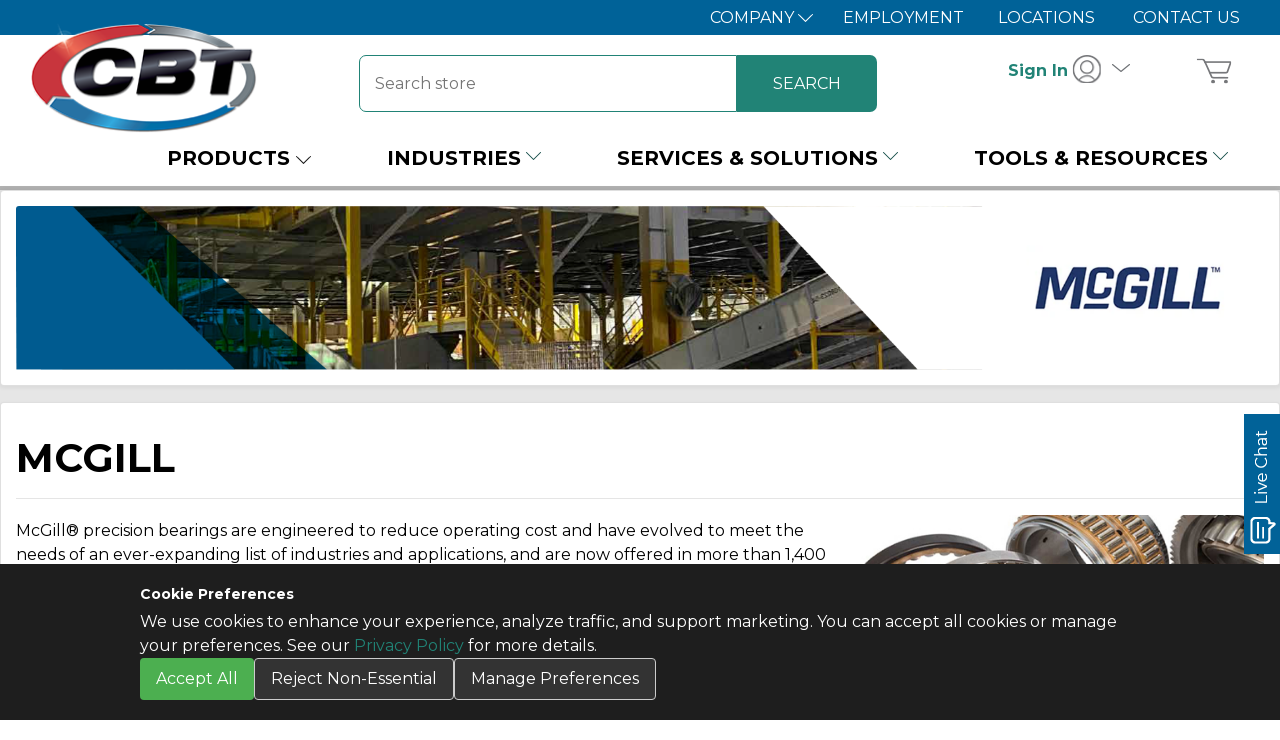

--- FILE ---
content_type: text/html; charset=utf-8
request_url: https://www.cbtcompany.com/mcgill
body_size: 87588
content:
<!DOCTYPE html><html lang=en dir=ltr><head><title>McGill. CBT Company</title><meta charset=UTF-8><meta name=description content=""><meta name=keywords content=""><meta name=generator content=nopCommerce><meta name=viewport content="width=device-width, initial-scale=1"><meta property=pageType content=Manufacturer><meta property=X-UA-Compatible content="IE=edge"><meta property=og:title content="McGill. CBT Company"><meta property=og:description content=""><meta property=og:image content=https://www.cbtcompany.com/Themes/CBT/Content/images/logo.png><meta property=og:url content=https://www.cbtcompany.com><meta property=og:site_name content="CBT Company"><link rel=preconnect href=https://fonts.googleapis.com><link rel=preconnect href=https://fonts.gstatic.com crossorigin><meta name=google-site-verification content=ckMgcUrgTxQsiahGp8n4qO3UuOTEBVidpP_ZBAwxQ8M><link rel=stylesheet href="/css/Manufacturer.Head.styles.css?v=gBq10JF74sb6S0LKXCi7SftaSzY"><link rel=stylesheet href="/Themes/B2B-Atomic/Content/css/product-details.css?v=bF6h6RmpZIkuj_sH0zwfrj_nC0w"><link rel=stylesheet href="/Themes/B2B-Atomic/Content/css/elementor-override.css?v=h5BD0wjAk9NWadodwLm4FMDxaPU"><link rel=stylesheet href="https://fonts.googleapis.com/css2?family=Montserrat:ital,wght@0,400;0,700;1,400&amp;display=swap"><script async src="https://www.googletagmanager.com/gtag/js?id=G-79XZXKGBF5"></script><script data-cookie-category=analytics type=text/plain>
                  window.dataLayer = window.dataLayer || [];
                  function gtag(){dataLayer.push(arguments);}
                  gtag('js', new Date());

                  gtag('config', 'G-79XZXKGBF5');
                  
                  
                </script><script src="/js/Manufacturer.Head.scripts.js?v=4lJWt4bqBmDHtOQFTZ_surAAjKA"></script><script data-cookie-category=marketing type=text/plain> (function(h,o,t,j,a,r){ h.hj=h.hj||function(){(h.hj.q=h.hj.q||[]).push(arguments)}; h._hjSettings={hjid:2578679,hjsv:6}; a=o.getElementsByTagName('head')[0]; r=o.createElement('script');r.async=1; r.src=t+h._hjSettings.hjid+j+h._hjSettings.hjsv; a.appendChild(r); })(window,document,'https://static.hotjar.com/c/hotjar-','.js?sv='); </script><script data-cookie-category=marketing type=text/plain>
window.hj('identify', hjUserId, {'b2b_id': hjUserId});
</script><script data-cookie-category=marketing type=text/plain>_linkedin_partner_id = "2564577";window._linkedin_data_partner_ids = window._linkedin_data_partner_ids || [];window._linkedin_data_partner_ids.push(_linkedin_partner_id);</script><script data-cookie-category=marketing type=text/plain>(function(){var s = document.getElementsByTagName("script")[0];var b = document.createElement("script");b.type = "text/javascript";b.async = true;b.src = 'https://snap.licdn.com/li.lms-analytics/insight.min.js';s.parentNode.insertBefore(b, s);})();</script><noscript><img height=1 width=1 style=display:none alt="" src="https://px.ads.linkedin.com/collect/?pid=2564577&amp;fmt=gif"></noscript><script data-cookie-category=analytics type=text/plain>
    (function (w, d, t) {
        _ml = w._ml || {};
        _ml.eid = '81430';
        _ml.cid = '56d041f1-fe93-4b8e-8297-92dacbcfcf53';
        var s, cd, tag; s = d.getElementsByTagName(t)[0]; cd = new Date();
        tag = d.createElement(t); tag.async = 1;
        tag.src = 'https://ml314.com/tag.aspx?' + cd.getDate() + cd.getMonth();
        s.parentNode.insertBefore(tag, s);
    })(window, document, 'script');
</script><script data-cookie-category=analytics type=text/plain>(function(w,d,s,l,i){w[l]=w[l]||[];w[l].push({'gtm.start':
new Date().getTime(),event:'gtm.js'});var f=d.getElementsByTagName(s)[0],
j=d.createElement(s),dl=l!='dataLayer'?'&l='+l:'';j.async=true;j.src=
'https://www.googletagmanager.com/gtm.js?id='+i+dl;f.parentNode.insertBefore(j,f);
})(window,document,'script','dataLayer','GTM-TC87WT3');</script><script>var localized_data={AjaxCartFailure:"Failed to add the product. Please refresh the page and try one more time."};$(document).ready(function(){AjaxCart.init(!1,".header-links .cart-qty",".header-links .wishlist-qty","#flyout-cart-wrapper","#flyout-add-confirmation","#compareProductsLink","/images/cart-gray-icon-indicator.png","/images/cart-white-icon-indicator.png",localized_data);AjaxFilter.init("/plugins/cbtsearch/product/facets","/plugins/cbtsearch/product","/plugins/cbtsearch/answer",".search-results","#search-results-answer",".search-results-loading",".search-results-answer-loading","#products-pagesize","#products-orderby","You are being referred back to the first page of your search results.","Show Less","Show More")})</script><body><div id=cookie-banner style=display:none;position:fixed;bottom:0;left:0;right:0;background:#1e1e1e;color:#fff;padding:20px;z-index:9999;font-family:Arial,sans-serif;font-size:14px><div style="max-width:1000px;margin:0 auto;display:flex;flex-direction:column;gap:10px"><div><strong>Cookie Preferences</strong><p style="margin:5px 0 0" class=text-white>We use cookies to enhance your experience, analyze traffic, and support marketing. You can accept all cookies or manage your preferences. See our <a href="javascript:OpenWindow(&#34;/t-popup/privacy_policy&#34;,500,500,!0)">Privacy Policy</a> for more details.</div><div style=display:flex;flex-wrap:wrap;gap:10px><button type=button onclick=cookieAcceptAll() style="padding:8px 16px;border:none;border-radius:4px;background:#4caf50;color:#fff;cursor:pointer"> Accept All </button> <button type=button onclick=cookieReject() style="padding:8px 16px;border:1px solid #ccc;border-radius:4px;background:#333;color:#fff;cursor:pointer"> Reject Non-Essential </button> <button type=button onclick=toggleCookieSettings() style="padding:8px 16px;border:1px solid #ccc;border-radius:4px;background:#333;color:#fff;cursor:pointer"> Manage Preferences </button></div><div id=cookie-settings style=display:none;background:#2a2a2a;padding:10px;border-radius:4px><div><label style=display:block;margin-bottom:4px> <input type=checkbox disabled checked> Essential (Required) </label> <label style=display:block;margin-bottom:4px> <input id=consent-analytics type=checkbox> Analytics </label> <label style=display:block;margin-bottom:4px> <input id=consent-chat type=checkbox> Site Chat </label> <label style=display:block;margin-bottom:4px> <input id=consent-marketing type=checkbox> Marketing </label> <label style=display:block;margin-bottom:4px> <input id=consent-personalization type=checkbox> Personalization </label></div><button type=button onclick=cookieSavePreferences() style="margin-top:10px;padding:8px 16px;border:none;border-radius:4px;background:#2196f3;color:#fff;cursor:pointer"> Save Preferences </button></div></div></div><div class=ajax-loading-block-window style=display:none></div><div id=dialog-notifications-success title=Notification style=display:none></div><div id=dialog-notifications-error title=Error style=display:none></div><div id=dialog-notifications-warning title=Warning style=display:none></div><div id=bar-notification class="sticky-top mb-0" data-close=Close style=display:none></div><!--[if lte IE 8]><div style=clear:both;height:59px;text-align:center;position:relative><a href=http://www.microsoft.com/windows/internet-explorer/default.aspx target=_blank> <img src=/Themes/B2B-Atomic/Content/images/ie_warning.jpg height=42 width=820 alt="You are using an outdated browser. For a faster, safer browsing experience, upgrade for free today."> </a></div><![endif]--><div class=master-wrapper-page><div class="header-menu-top d-none d-lg-flex flex-row bg-primary justify-content-end" style=height:35px><div class="top-menu-wrapper mr-4"><ul class="menu d-flex flex-row list-unstyled"><li class=menu-item><button style=font-weight:500 class="with-subcategories white text-uppercase btn btn-tertiary" onclick=toggleMegaMenuChild(this);adjustMenu(this)> Company <img src=/images/arrows/arrow-white-sm.png> </button><ul class="submenu no-decoration p-3 list-unstyled z-index-10" style=display:none><li class="submenu-header mr-2 font-weight-bold">Who We Are<li><a href=/about-us title="About Us">About Us</a><li><a href=/linecard title="Line Card">Line Card</a><li><a href=/our-history title="Our History">Our History</a></ul><li class=menu-item onclick="location.href=&#34;/employment#header&#34;"><button style=font-weight:500 class="with-subcategories white text-uppercase btn btn-tertiary" onclick=toggleMegaMenuChild(this);adjustMenu(this)> <a class=white href=/employment#header title=Employment>Employment</a> </button><li class=menu-item onclick="location.href=&#34;/locations&#34;"><button style=font-weight:500 class="with-subcategories white text-uppercase btn btn-tertiary" onclick=toggleMegaMenuChild(this);adjustMenu(this)> <a class=white href=/locations title=Locations>Locations</a> </button><li class=menu-item onclick="location.href=&#34;/contactus&#34;"><button style=font-weight:500 class="with-subcategories white text-uppercase btn btn-tertiary" onclick=toggleMegaMenuChild(this);adjustMenu(this)> <a class=white href=/contactus title="Contact Us">Contact Us</a> </button></ul></div></div><div id=floatingSideNav><div class=flyout-chat><a href="javascript:void Tawk_API.toggle()" title="Chat Now"> <img src=/Images/Chat-Pop-Up.png alt="Chat Now"> </a></div><div class=flyout-print></div><div id=compareProductsLink class="compare d-none" onclick=onCompareProductsLinkClicked()></div></div><div class="header w-100 p-0"><div class="header-upper flex-wrap pt-0 pb-0 pb-lg-2 pt-lg-2 justify-content-left justify-content-sm-between d-lg-flex"><div class="header-logo ml-lg-4 d-none d-lg-block"><a href="/"> <img class=w-100 alt="CBT Company" src=/Themes/B2B-Atomic/Content/images/logo.png> </a></div><div class="col-11 col-lg-5 search-box store-search-box mt-xl-2 d-none d-lg-block"><form action=/search class=w-100 id=small-search-box-form method=get><div class="d-flex pt-md-2 pt-lg-1"><div id=categorySelection class="dropdown search-category-container d-none flex-row ml-0 pl-2 pr-0 mr-0 hideCBTSearchBox" onclick=ToggleCategorySearchOptions()><div id=selected-search-category-display class="search-category-content search-category-input d-inline-block text-center overflow-hidden text-wrap pt-2">All</div><div class="search-category-input-arrow pt-2 pl-2 pr-2 mt-1"><img src=/Images/Website-Arrow-Down.png></div><input type=hidden class=search-category-input-selected name=cid value=0> <input type=hidden name=isc value=true> <input type=hidden name=adv value=true></div><div class="flex-grow-1 ml-0 pl-0 pr-0 mr-0"><input type=text class="w-100 search-box-text" id=small-searchterms autocomplete=off name=q placeholder="Search store"></div><div></div><div class="col-4 col-sm-3 ml-0 pl-0 mr-0 pr-0"><input type=submit class="btn btn-search w-100 p-0" value=Search></div><div id=searchCategoryOptions class="search-category-options position-absolute card overflow-scroll z-index-10 p-4" style=display:none><ul class=text-decoration-none><li data-value=0 class="selected ml-0 search-category-option" onclick="SearchCategorySelected(&#34;All&#34;,0)">All<li data-value=7108 class="ml-0 search-category-option" onclick="SearchCategorySelected(&#34;AIRpipe&#34;,7108)">AIRpipe<li data-value=6198 class="ml-0 search-category-option" onclick="SearchCategorySelected(&#34;Bearings &amp; Seals&#34;,6198)">Bearings &amp; Seals<li data-value=6300 class="ml-0 search-category-option" onclick="SearchCategorySelected(&#34;Belting &amp; Conveyor&#34;,6300)">Belting &amp; Conveyor<li data-value=6278 class="ml-0 search-category-option" onclick="SearchCategorySelected(&#34;Belts &amp; Pulleys&#34;,6278)">Belts &amp; Pulleys<li data-value=6286 class="ml-0 search-category-option" onclick="SearchCategorySelected(&#34;Bushings &amp; Shaft Accessories&#34;,6286)">Bushings &amp; Shaft Accessories<li data-value=6377 class="ml-0 search-category-option" onclick="SearchCategorySelected(&#34;Clutches, Brakes, Tension Control&#34;,6377)">Clutches, Brakes, Tension Control<li data-value=6210 class="ml-0 search-category-option" onclick="SearchCategorySelected(&#34;Conduit, Fittings &amp; Electrical Boxes&#34;,6210)">Conduit, Fittings &amp; Electrical Boxes<li data-value=7155 class="ml-0 search-category-option" onclick="SearchCategorySelected(&#34;Conveyors&#34;,7155)">Conveyors<li data-value=6266 class="ml-0 search-category-option" onclick="SearchCategorySelected(&#34;Couplings&#34;,6266)">Couplings<li data-value=6196 class="ml-0 search-category-option" onclick="SearchCategorySelected(&#34;Enclosures&#34;,6196)">Enclosures<li data-value=6350 class="ml-0 search-category-option" onclick="SearchCategorySelected(&#34;Energy Management&#34;,6350)">Energy Management<li data-value=6125 class="ml-0 search-category-option" onclick="SearchCategorySelected(&#34;Facility Maintenance&#34;,6125)">Facility Maintenance<li data-value=6121 class="ml-0 search-category-option" onclick="SearchCategorySelected(&#34;Gears &amp; Gear Reducers&#34;,6121)">Gears &amp; Gear Reducers<li data-value=6110 class="ml-0 search-category-option" onclick="SearchCategorySelected(&#34;Lighting&#34;,6110)">Lighting<li data-value=6948 class="ml-0 search-category-option" onclick="SearchCategorySelected(&#34;Linear Components&#34;,6948)">Linear Components<li data-value=7104 class="ml-0 search-category-option" onclick="SearchCategorySelected(&#34;Material Handling&#34;,7104)">Material Handling<li data-value=7160 class="ml-0 search-category-option" onclick="SearchCategorySelected(&#34;Mechanical  PT&#34;,7160)">Mechanical PT<li data-value=6100 class="ml-0 search-category-option" onclick="SearchCategorySelected(&#34;Motor Control &amp; Load Protection&#34;,6100)">Motor Control &amp; Load Protection<li data-value=6095 class="ml-0 search-category-option" onclick="SearchCategorySelected(&#34;Motors&#34;,6095)">Motors<li data-value=7179 class="ml-0 search-category-option" onclick="SearchCategorySelected(&#34;Networking&#34;,7179)">Networking<li data-value=6140 class="ml-0 search-category-option" onclick="SearchCategorySelected(&#34;Networks &amp; Communications&#34;,6140)">Networks &amp; Communications<li data-value=6158 class="ml-0 search-category-option" onclick="SearchCategorySelected(&#34;PLC &amp; Operator Interface&#34;,6158)">PLC &amp; Operator Interface<li data-value=6119 class="ml-0 search-category-option" onclick="SearchCategorySelected(&#34;Plugs, Receptacles, &amp; Switches&#34;,6119)">Plugs, Receptacles, &amp; Switches<li data-value=6559 class="ml-0 search-category-option" onclick="SearchCategorySelected(&#34;Pneumatics&#34;,6559)">Pneumatics<li data-value=6357 class="ml-0 search-category-option" onclick="SearchCategorySelected(&#34;Power Distribution&#34;,6357)">Power Distribution<li data-value=6482 class="ml-0 search-category-option" onclick="SearchCategorySelected(&#34;Power Supplies&#34;,6482)">Power Supplies<li data-value=6155 class="ml-0 search-category-option" onclick="SearchCategorySelected(&#34;Pushbuttons, Selector Switches &amp; Pilot Lights&#34;,6155)">Pushbuttons, Selector Switches &amp; Pilot Lights<li data-value=6161 class="ml-0 search-category-option" onclick="SearchCategorySelected(&#34;Relays &amp; Timers&#34;,6161)">Relays &amp; Timers<li data-value=6932 class="ml-0 search-category-option" onclick="SearchCategorySelected(&#34;Safety&#34;,6932)">Safety<li data-value=6128 class="ml-0 search-category-option" onclick="SearchCategorySelected(&#34;Sensors, Encoders &amp; Limit Switches&#34;,6128)">Sensors, Encoders &amp; Limit Switches<li data-value=6134 class="ml-0 search-category-option" onclick="SearchCategorySelected(&#34;Servo &amp; Stepper&#34;,6134)">Servo &amp; Stepper<li data-value=6106 class="ml-0 search-category-option" onclick="SearchCategorySelected(&#34;Signaling Devices &amp; Beacons&#34;,6106)">Signaling Devices &amp; Beacons<li data-value=6206 class="ml-0 search-category-option" onclick="SearchCategorySelected(&#34;Sprockets &amp; Chain&#34;,6206)">Sprockets &amp; Chain<li data-value=6843 class="ml-0 search-category-option" onclick="SearchCategorySelected(&#34;Training&#34;,6843)">Training<li data-value=6117 class="ml-0 search-category-option" onclick="SearchCategorySelected(&#34;Wiring, Cable &amp; Cable Management&#34;,6117)">Wiring, Cable &amp; Cable Management</ul></div></div></form></div><div class="header-selectors-wrapper d-none"></div><div class="col-lg-3 col-xl-3 d-header-links-wrapper mt-xl-2"><div class="d-header-links d-none d-lg-flex justify-content-around w-100"><div class=account-menu-wrapper><a id=account-menu class=d-flex data-toggle=dropdown aria-haspopup=true aria-expanded=false data-offset=0,15 onclick=CloseMegaMenuDropdowns()><div class="pr-1 color-secondary text-small text-right"><div class=pt-2><span class=font-weight-bold> Sign In </span></div></div><div class="pr-1 color-secondary"><img src=/Images/account_gray.png></div><div class=pt-1><img src=/Images/Website-Arrow-Down.png></div></a><div class=dropdown-menu aria-labelledby=account-menu><span class=dropdown-menu-arrow></span><div class="d-flex justify-content-between dropdown-header-between border-dark-bottom-1 pb-1 mb-2"><span class="mt-2 mb-2 ml-2 d-flex"> <span class="pl-2 pr-1"> <img src=/Images/account_white.png> </span> <span class="account-menu-header-text text-small mt-1"> <span class="account-menu-header-text-title text-white font-weight-bold"> My Quick Links </span> </span> </span> <span class=mr-2> <button type=button class="close text-white" aria-label=Close> <span aria-hidden=true>&times;</span> </button> </span></div><a class="pt-2 dropdown-item font-weight-bold ico-login color-secondary" href=/login>Log in</a><div class=dropdown-divider></div><a class="dropdown-item font-weight-bold ico-register color-secondary" href=/register>Register</a></div></div><div class=shopping-cart-wrapper><a class=ico-cart data-toggle=modal data-target=#flyout-side-shoppingcart> <img class=cart-icon src=/Images/cart-gray-icon.png>  </a></div><input type=hidden id=headerCustomerCurrentAccount value=0> <input type=hidden id=headerCustomerFirstName> <input type=hidden id=headerCustomerLastName></div><div id=flyout-cart-wrapper><span id=__AjaxAntiForgeryForm> <input name=__RequestVerificationToken type=hidden value=CfDJ8LAJuRpInzNIoEAsYO_AjzNPHcjmIfL0H5Q8sID4rsSRQ-RDGAfAq4ecFYluwbY9b7hSVO0yvOyJDzhWFgn53gMOZKH3gYVo0Wd_VaDmFFp3fC5ihwlF9euVDqwu4XakPVr9xoSOIOQCzHMLliUHT80> </span><div class="modal fade pr-0" id=flyout-side-shoppingcart tabindex=-1 role=dialog aria-labelledby=flyout-side-shoppingcart aria-hidden=true><div class="modal-dialog modal-dialog-slideout modal-sm float-right modal-dialog-scroll mt-0 mb h-100 mb-0" role=document><div class="modal-content w-auto h-100 m-0"><div class=modal-header><div class=pb-2><span><img src=/Images/cart-gray-icon.png></span> <span class=text-secondary>Cart</span> <span class="text-secondary cart-qty-wrapper"> </span></div><button type=button class="close text-secondary" data-dismiss=modal aria-label=Close> <span aria-hidden=true>×</span> </button></div><div class="modal-body pl-2 pr-2 ml-2 mr-2 overflow-auto"><span class="label text-secondary">You have no items in your shopping cart.</span></div><div class=modal-footer><input type=button value="Go To Cart" class="text-center w-100 btn btn-primary cart-button" onclick="setLocation(&#34;/cart&#34;)"></div></div></div></div><div id=flyout-cart class="flyout-cart d-none"><div class=mini-shopping-cart><div class=count>You have no items in your shopping cart.</div></div></div></div><div id=sticky-anchor></div><div id=flyout-add-confirmation class=flyout-add-confirmation style=display:none></div></div><div class="header-menu d-none d-lg-block w-100"><div class="menu-wrapper d-none d-lg-flex flex-row justify-content-end mr-4"><ul class=menu><li class=text-decoration-none><button class="btn btn-tertiary mr-3" onclick=toggleMegaMenuChild(this)> <span class="h4 black"> Products </span> <img src=/images/arrows/arrow-dark-sm.png> </button><ul class="submenu no-decoration first-level card position-absolute dropdown bg-white" style=display:none><li class=text-decoration-none><div class="mega-column-wrapper text-left d-flex flex-row"><div class="mega-column d-flex flex-wrap flex-column mr-3"><a class="pt-1 pb-1 mb-1" href="/airpipe-2?Id=7108&amp;Text=AIRpipe" title=AIRpipe> AIRpipe </a> <a class="pt-1 pb-1 mb-1" href="/bearings-seals?Id=6198&amp;Text=Bearings%20%26%20Seals" title="Bearings &amp; Seals"> Bearings &amp; Seals </a> <a class="pt-1 pb-1 mb-1" href="/belting-conveyor-2?Id=6300&amp;Text=Belting%20%26%20Conveyor" title="Belting &amp; Conveyor"> Belting &amp; Conveyor </a> <a class="pt-1 pb-1 mb-1" href="/belts-pulleys?Id=6278&amp;Text=Belts%20%26%20Pulleys" title="Belts &amp; Pulleys"> Belts &amp; Pulleys </a> <a class="pt-1 pb-1 mb-1" href="/bushings-shaft-accessories?Id=6286&amp;Text=Bushings%20%26%20Shaft%20Accessories" title="Bushings &amp; Shaft Accessories"> Bushings &amp; Shaft Accessories </a> <a class="pt-1 pb-1 mb-1" href="/clutches-brakes-tension-control?Id=6377&amp;Text=Clutches,%20Brakes,%20Tension%20Control" title="Clutches, Brakes, Tension Control"> Clutches, Brakes, Tension Control </a> <a class="pt-1 pb-1 mb-1" href="/conduit-fittings-electrical-boxes?Id=6210&amp;Text=Conduit,%20Fittings%20%26%20Electrical%20Boxes" title="Conduit, Fittings &amp; Electrical Boxes"> Conduit, Fittings &amp; Electrical Boxes </a> <a class="pt-1 pb-1 mb-1" href="/couplings?Id=6266&amp;Text=Couplings" title=Couplings> Couplings </a> <a class="pt-1 pb-1 mb-1" href="/enclosures?Id=6196&amp;Text=Enclosures" title=Enclosures> Enclosures </a> <a class="pt-1 pb-1 mb-1" href="/energy-management?Id=6350&amp;Text=Energy%20Management" title="Energy Management"> Energy Management </a> <a class="pt-1 pb-1 mb-1" href="/facility-maintenance?Id=6125&amp;Text=Facility%20Maintenance" title="Facility Maintenance"> Facility Maintenance </a></div><div class="mega-column d-flex flex-wrap flex-column mr-3"><a class="pt-1 pb-1 mb-1" href="/gears-gear-reducers?Id=6121&amp;Text=Gears%20%26%20Gear%20Reducers" title="Gears &amp; Gear Reducers"> Gears &amp; Gear Reducers </a> <a class="pt-1 pb-1 mb-1" href="/lighting?Id=6110&amp;Text=Lighting" title=Lighting> Lighting </a> <a class="pt-1 pb-1 mb-1" href="/linear-components?Id=6948&amp;Text=Linear%20Components" title="Linear Components"> Linear Components </a> <a class="pt-1 pb-1 mb-1" href="/material-handling?Id=7104&amp;Text=Material%20Handling" title="Material Handling"> Material Handling </a> <a class="pt-1 pb-1 mb-1" href="/motor-control-load-protection?Id=6100&amp;Text=Motor%20Control%20%26%20Load%20Protection" title="Motor Control &amp; Load Protection"> Motor Control &amp; Load Protection </a> <a class="pt-1 pb-1 mb-1" href="/motors?Id=6095&amp;Text=Motors" title=Motors> Motors </a> <a class="pt-1 pb-1 mb-1" href="/networks-communications?Id=6140&amp;Text=Networks%20%26%20Communications" title="Networks &amp; Communications"> Networks &amp; Communications </a> <a class="pt-1 pb-1 mb-1" href="/plc-operator-interface?Id=6158&amp;Text=PLC%20%26%20Operator%20Interface" title="PLC &amp; Operator Interface"> PLC &amp; Operator Interface </a> <a class="pt-1 pb-1 mb-1" href="/plugs-receptacles-switches?Id=6119&amp;Text=Plugs,%20Receptacles,%20%26%20Switches" title="Plugs, Receptacles, &amp; Switches"> Plugs, Receptacles, &amp; Switches </a> <a class="pt-1 pb-1 mb-1" href="/pneumatics?Id=6559&amp;Text=Pneumatics" title=Pneumatics> Pneumatics </a> <a class="pt-1 pb-1 mb-1" href="/power-distribution?Id=6357&amp;Text=Power%20Distribution" title="Power Distribution"> Power Distribution </a></div><div class="mega-column d-flex flex-wrap flex-column mr-3"><a class="pt-1 pb-1 mb-1" href="/power-supplies?Id=6482&amp;Text=Power%20Supplies" title="Power Supplies"> Power Supplies </a> <a class="pt-1 pb-1 mb-1" href="/pushbuttons-selector-switches-pilot-lights?Id=6155&amp;Text=Pushbuttons,%20Selector%20Switches%20%26%20Pilot%20Lights" title="Pushbuttons, Selector Switches &amp; Pilot Lights"> Pushbuttons, Selector Switches &amp; Pilot Lights </a> <a class="pt-1 pb-1 mb-1" href="/relays-timers?Id=6161&amp;Text=Relays%20%26%20Timers" title="Relays &amp; Timers"> Relays &amp; Timers </a> <a class="pt-1 pb-1 mb-1" href="/safety-3?Id=6932&amp;Text=Safety" title=Safety> Safety </a> <a class="pt-1 pb-1 mb-1" href="/sensors-encoders-limit-switches?Id=6128&amp;Text=Sensors,%20Encoders%20%26%20Limit%20Switches" title="Sensors, Encoders &amp; Limit Switches"> Sensors, Encoders &amp; Limit Switches </a> <a class="pt-1 pb-1 mb-1" href="/servo-stepper?Id=6134&amp;Text=Servo%20%26%20Stepper" title="Servo &amp; Stepper"> Servo &amp; Stepper </a> <a class="pt-1 pb-1 mb-1" href="/signaling-devices-beacons?Id=6106&amp;Text=Signaling%20Devices%20%26%20Beacons" title="Signaling Devices &amp; Beacons"> Signaling Devices &amp; Beacons </a> <a class="pt-1 pb-1 mb-1" href="/sprockets-chain?Id=6206&amp;Text=Sprockets%20%26%20Chain" title="Sprockets &amp; Chain"> Sprockets &amp; Chain </a> <a class="pt-1 pb-1 mb-1" href="/training-3?Id=6843&amp;Text=Training" title=Training> Training </a> <a class="pt-1 pb-1 mb-1" href="/wiring-cable-cable-management?Id=6117&amp;Text=Wiring,%20Cable%20%26%20Cable%20Management" title="Wiring, Cable &amp; Cable Management"> Wiring, Cable &amp; Cable Management </a></div></div></ul></ul><ul class=menu><li class=text-decoration-none><button class="with-subcategories btn btn-tertiary mr-3 text-left" onclick=toggleMegaMenuChild(this);adjustMenu(this)> <span class="h4 black">Industries</span> <img class=mb-2 src=/images/arrows/arrow-clicked-sm.png> </button><ul class="submenu list-unstyled first-level dropdown bg-white pl-3 pr-3" style=display:none><li class=text-decoration-none><div class="mega-column-wrapper text-left float-left"><div class="mega-column d-flex flex-wrap flex-column"><span class="submenu-header mr-2 black label-large"> Industries </span> <a href=/industries-automotive-manufacturing title=Automotive> Automotive </a> <a href=/industries-distribution-centers title="Distribution Centers"> Distribution Centers </a> <a href=/industries-food-beverage title="Food &amp; Beverage"> Food &amp; Beverage </a> <a href=/industries-life-science-manufacturing title="Life Sciences"> Life Sciences </a> <a href=/industries-material-handling title="Material Handling"> Material Handling </a> <a href=/industries-metals title="Metals &amp; Steel"> Metals &amp; Steel </a></div></div></ul></ul><ul class=menu><li class=text-decoration-none><button class="with-subcategories btn btn-tertiary mr-3 text-left" onclick=toggleMegaMenuChild(this);adjustMenu(this)> <span class="h4 black">Services &amp; Solutions</span> <img class=mb-2 src=/images/arrows/arrow-clicked-sm.png> </button><ul class="submenu list-unstyled first-level dropdown bg-white pl-3 pr-3" style=display:none><li class=text-decoration-none><div class="mega-column-wrapper text-left float-left"><div class="mega-column d-flex flex-wrap flex-column"><span class="submenu-header mr-2 black label-large"> Expertise </span> <a href=/all-services title="All Services"> All Services </a> <a href=/automation title=Automation> Automation </a> <a href=/conveyor-systems title="Conveyor Systems"> Conveyor Systems </a> <a href=/digital-enablement title="Digital Enablement"> Digital Enablement </a> <a href=/electrical-power-lighting title="Electrical, Power, &amp; Lighting"> Electrical, Power, &amp; Lighting </a> <a href=/facility-storeroom title="Facility &amp; Storeroom"> Facility &amp; Storeroom </a> <a href=/industries-material-handling title="Material Handling"> Material Handling </a> <a href=/mechanical title=Mechanical> Mechanical </a> <a href=/project-based-services title="Project-Based Services"> Project-Based Services </a> <a href=/safety-solutions title=Safety> Safety </a></div></div></ul></ul><ul class=menu><li class=text-decoration-none><button class="with-subcategories btn btn-tertiary mr-3 text-left" onclick=toggleMegaMenuChild(this);adjustMenu(this)> <span class="h4 black">Tools &amp; Resources</span> <img class=mb-2 src=/images/arrows/arrow-clicked-sm.png> </button><ul class="submenu list-unstyled first-level dropdown bg-white pl-3 pr-3" style=display:none><li class=text-decoration-none><div class="mega-column-wrapper text-left float-left"><div class="mega-column d-flex flex-wrap flex-column"><span class="submenu-header mr-2 black label-large"> Configurator &amp; Part Selection </span> <a href=/belt-configuration title="CBT Belt Configurator"> CBT Belt Configurator </a> <a href=/cfg/gates title="Gates Configurator"> Gates Configurator </a> <a href=/rockwell-configurator title="Rockwell Configurator"><div class=d-flex>Rockwell Configurator <span class="gated-indicator ml-2"> <img src=/Images/locked_2.png title="Login Required" alt="Login Required"> </span></div></a></div><div class="mega-column d-flex flex-wrap flex-column"><span class="submenu-header mr-2 black label-large"> Customer </span> <a href=/credit-application title="Credit Application"> Credit Application </a> <a href=/frequently-asked-questions title=FAQs> FAQs </a> <a href=/locations title="Locations &amp; Hours"> Locations &amp; Hours </a></div><div class="mega-column d-flex flex-wrap flex-column"><span class="submenu-header mr-2 black label-large"> Resources </span> <a href=/resources-at-the-ready title="Resources At The Ready"> Resources At The Ready </a></div><div class="mega-column d-flex flex-wrap flex-column"><span class="submenu-header mr-2 black label-large"> Training </span> <a href=/rockwell-automation-learning title="Rockwell Learning+"> Rockwell Learning&#x2B; </a> <a href=/training-courses title="Training Schedule"> Training Schedule </a></div></div></ul></ul></div><ul class="top-menu mobile w-100 flex-column flex-lg-row pt-0 d-flex d-lg-none"><ul class="menu no-decoration"><li class="menu-item text-decoration-none"><button class="with-subcategories btn btn-tertiary mr-3 text-left" onclick=toggleMegaMenuChild(this)> <span class=h3>Products</span> <img src=/images/arrows/arrow-dark-sm.png> </button><ul class="submenu text-decoration-none pl-5 pr-5" style=display:none><li><a href=/airpipe-2 title=AIRpipe> AIRpipe </a><li><a href=/bearings-seals title="Bearings &amp; Seals"> Bearings &amp; Seals </a><li><a href=/belting-conveyor-2 title="Belting &amp; Conveyor"> Belting &amp; Conveyor </a><li><a href=/belts-pulleys title="Belts &amp; Pulleys"> Belts &amp; Pulleys </a><li><a href=/bushings-shaft-accessories title="Bushings &amp; Shaft Accessories"> Bushings &amp; Shaft Accessories </a><li><a href=/clutches-brakes-tension-control title="Clutches, Brakes, Tension Control"> Clutches, Brakes, Tension Control </a><li><a href=/conduit-fittings-electrical-boxes title="Conduit, Fittings &amp; Electrical Boxes"> Conduit, Fittings &amp; Electrical Boxes </a><li><a href=/couplings title=Couplings> Couplings </a><li><a href=/enclosures title=Enclosures> Enclosures </a><li><a href=/energy-management title="Energy Management"> Energy Management </a><li><a href=/facility-maintenance title="Facility Maintenance"> Facility Maintenance </a><li><a href=/gears-gear-reducers title="Gears &amp; Gear Reducers"> Gears &amp; Gear Reducers </a><li><a href=/lighting title=Lighting> Lighting </a><li><a href=/linear-components title="Linear Components"> Linear Components </a><li><a href=/material-handling title="Material Handling"> Material Handling </a><li><a href=/motor-control-load-protection title="Motor Control &amp; Load Protection"> Motor Control &amp; Load Protection </a><li><a href=/motors title=Motors> Motors </a><li><a href=/networks-communications title="Networks &amp; Communications"> Networks &amp; Communications </a><li><a href=/plc-operator-interface title="PLC &amp; Operator Interface"> PLC &amp; Operator Interface </a><li><a href=/plugs-receptacles-switches title="Plugs, Receptacles, &amp; Switches"> Plugs, Receptacles, &amp; Switches </a><li><a href=/pneumatics title=Pneumatics> Pneumatics </a><li><a href=/power-distribution title="Power Distribution"> Power Distribution </a><li><a href=/power-supplies title="Power Supplies"> Power Supplies </a><li><a href=/pushbuttons-selector-switches-pilot-lights title="Pushbuttons, Selector Switches &amp; Pilot Lights"> Pushbuttons, Selector Switches &amp; Pilot Lights </a><li><a href=/relays-timers title="Relays &amp; Timers"> Relays &amp; Timers </a><li><a href=/safety-3 title=Safety> Safety </a><li><a href=/sensors-encoders-limit-switches title="Sensors, Encoders &amp; Limit Switches"> Sensors, Encoders &amp; Limit Switches </a><li><a href=/servo-stepper title="Servo &amp; Stepper"> Servo &amp; Stepper </a><li><a href=/signaling-devices-beacons title="Signaling Devices &amp; Beacons"> Signaling Devices &amp; Beacons </a><li><a href=/sprockets-chain title="Sprockets &amp; Chain"> Sprockets &amp; Chain </a><li><a href=/training-3 title=Training> Training </a><li><a href=/wiring-cable-cable-management title="Wiring, Cable &amp; Cable Management"> Wiring, Cable &amp; Cable Management </a></ul></ul><ul class=menu><li class=text-decoration-none><button class="with-subcategories btn btn-tertiary mr-3 text-left" onclick=toggleMegaMenuChild(this);adjustMenu(this)> <span class="h4 black">Company</span> <img class=mb-2 src=/images/arrows/arrow-clicked-sm.png> </button><ul class="submenu list-unstyled first-level dropdown bg-white pl-3 pr-3" style=display:none><li><span class="submenu-header mr-2 black label-large"> Who We Are </span><li><a href=/about-us title="About Us">About Us</a><li><a href=/linecard title="Line Card">Line Card</a><li><a href=/our-history title="Our History">Our History</a></ul></ul><ul class=menu><li class=text-decoration-none onclick="location.href=&#34;/employment#header&#34;"><button class="with-subcategories btn btn-tertiary mr-3 text-left" onclick=toggleMegaMenuChild(this);adjustMenu(this)> <a class="h4 black" href=/employment#header title=Employment>Employment</a> </button></ul><ul class=menu><li class=text-decoration-none><button class="with-subcategories btn btn-tertiary mr-3 text-left" onclick=toggleMegaMenuChild(this);adjustMenu(this)> <span class="h4 black">Industries</span> <img class=mb-2 src=/images/arrows/arrow-clicked-sm.png> </button><ul class="submenu list-unstyled first-level dropdown bg-white pl-3 pr-3" style=display:none><li><span class="submenu-header mr-2 black label-large"> Industries </span><li><a href=/industries-automotive-manufacturing title=Automotive>Automotive</a><li><a href=/industries-distribution-centers title="Distribution Centers">Distribution Centers</a><li><a href=/industries-food-beverage title="Food &amp; Beverage">Food &amp; Beverage</a><li><a href=/industries-life-science-manufacturing title="Life Sciences">Life Sciences</a><li><a href=/industries-material-handling title="Material Handling">Material Handling</a><li><a href=/industries-metals title="Metals &amp; Steel">Metals &amp; Steel</a></ul></ul><ul class=menu><li class=text-decoration-none onclick="location.href=&#34;/locations&#34;"><button class="with-subcategories btn btn-tertiary mr-3 text-left" onclick=toggleMegaMenuChild(this);adjustMenu(this)> <a class="h4 black" href=/locations title=Locations>Locations</a> </button></ul><ul class=menu><li class=text-decoration-none><button class="with-subcategories btn btn-tertiary mr-3 text-left" onclick=toggleMegaMenuChild(this);adjustMenu(this)> <span class="h4 black">Services &amp; Solutions</span> <img class=mb-2 src=/images/arrows/arrow-clicked-sm.png> </button><ul class="submenu list-unstyled first-level dropdown bg-white pl-3 pr-3" style=display:none><li><span class="submenu-header mr-2 black label-large"> Expertise </span><li><a href=/all-services title="All Services">All Services</a><li><a href=/automation title=Automation>Automation</a><li><a href=/conveyor-systems title="Conveyor Systems">Conveyor Systems</a><li><a href=/digital-enablement title="Digital Enablement">Digital Enablement</a><li><a href=/electrical-power-lighting title="Electrical, Power, &amp; Lighting">Electrical, Power, &amp; Lighting</a><li><a href=/facility-storeroom title="Facility &amp; Storeroom">Facility &amp; Storeroom</a><li><a href=/industries-material-handling title="Material Handling">Material Handling</a><li><a href=/mechanical title=Mechanical>Mechanical</a><li><a href=/project-based-services title="Project-Based Services">Project-Based Services</a><li><a href=/safety-solutions title=Safety>Safety</a></ul></ul><ul class=menu><li class=text-decoration-none><button class="with-subcategories btn btn-tertiary mr-3 text-left" onclick=toggleMegaMenuChild(this);adjustMenu(this)> <span class="h4 black">Tools &amp; Resources</span> <img class=mb-2 src=/images/arrows/arrow-clicked-sm.png> </button><ul class="submenu list-unstyled first-level dropdown bg-white pl-3 pr-3" style=display:none><li><span class="submenu-header mr-2 black label-large"> Configurator &amp; Part Selection </span><li><a href=/belt-configuration title="CBT Belt Configurator">CBT Belt Configurator</a><li><a href=/cfg/gates title="Gates Configurator">Gates Configurator</a><li><a href=/rockwell-configurator title="Rockwell Configurator">Rockwell Configurator</a> <span class="gated-indicator ml-2"> <img src=/Images/locked_2.png title="Login Required" alt="Login Required"> </span><li><span class="submenu-header mr-2 black label-large"> Customer </span><li><a href=/credit-application title="Credit Application">Credit Application</a><li><a href=/frequently-asked-questions title=FAQs>FAQs</a><li><a href=/locations title="Locations &amp; Hours">Locations &amp; Hours</a><li><span class="submenu-header mr-2 black label-large"> Resources </span><li><a href=/resources-at-the-ready title="Resources At The Ready">Resources At The Ready</a><li><span class="submenu-header mr-2 black label-large"> Training </span><li><a href=/rockwell-automation-learning title="Rockwell Learning+">Rockwell Learning&#x2B;</a><li><a href=/training-courses title="Training Schedule">Training Schedule</a></ul></ul><ul class=menu><li class=text-decoration-none onclick="location.href=&#34;/contactus&#34;"><button class="with-subcategories btn btn-tertiary mr-3 text-left" onclick=toggleMegaMenuChild(this);adjustMenu(this)> <a class="h4 black" href=/contactus title="Contact Us">Contact Us</a> </button></ul></ul></div></div></div><div class="d-flex flex-row justify-content-between bg-primary d-lg-none"><div class="bg-primary z-index-40 position-absolute w-100" style=height:200px;top:0;left:0></div><label class="hamburger-menu d-flex d-lg-none pl-3 z-index-50 col-2 mt-3"> <input type=checkbox> </label><ul class="top-menu mobile w-100 flex-column flex-lg-row pt-0 d-flex d-lg-none z-index-30 card"><ul class="menu no-decoration"><li class="menu-item text-decoration-none mb-2 mt-2"><button class="with-subcategories btn btn-tertiary mr-3 text-left" onclick=toggleMegaMenuChild(this)> <span class=h3>Products</span> <img src=/images/arrows/arrow-dark-sm.png> </button><ul class="submenu text-decoration-none ml-1 mr-1 pl-2 pr-2" style=display:none><li><a class="d-block mb-1 pt-1 pb-1" href=/airpipe-2 title=AIRpipe> AIRpipe </a><li><a class="d-block mb-1 pt-1 pb-1" href=/bearings-seals title="Bearings &amp; Seals"> Bearings &amp; Seals </a><li><a class="d-block mb-1 pt-1 pb-1" href=/belting-conveyor-2 title="Belting &amp; Conveyor"> Belting &amp; Conveyor </a><li><a class="d-block mb-1 pt-1 pb-1" href=/belts-pulleys title="Belts &amp; Pulleys"> Belts &amp; Pulleys </a><li><a class="d-block mb-1 pt-1 pb-1" href=/bushings-shaft-accessories title="Bushings &amp; Shaft Accessories"> Bushings &amp; Shaft Accessories </a><li><a class="d-block mb-1 pt-1 pb-1" href=/clutches-brakes-tension-control title="Clutches, Brakes, Tension Control"> Clutches, Brakes, Tension Control </a><li><a class="d-block mb-1 pt-1 pb-1" href=/conduit-fittings-electrical-boxes title="Conduit, Fittings &amp; Electrical Boxes"> Conduit, Fittings &amp; Electrical Boxes </a><li><a class="d-block mb-1 pt-1 pb-1" href=/couplings title=Couplings> Couplings </a><li><a class="d-block mb-1 pt-1 pb-1" href=/enclosures title=Enclosures> Enclosures </a><li><a class="d-block mb-1 pt-1 pb-1" href=/energy-management title="Energy Management"> Energy Management </a><li><a class="d-block mb-1 pt-1 pb-1" href=/facility-maintenance title="Facility Maintenance"> Facility Maintenance </a><li><a class="d-block mb-1 pt-1 pb-1" href=/gears-gear-reducers title="Gears &amp; Gear Reducers"> Gears &amp; Gear Reducers </a><li><a class="d-block mb-1 pt-1 pb-1" href=/lighting title=Lighting> Lighting </a><li><a class="d-block mb-1 pt-1 pb-1" href=/linear-components title="Linear Components"> Linear Components </a><li><a class="d-block mb-1 pt-1 pb-1" href=/material-handling title="Material Handling"> Material Handling </a><li><a class="d-block mb-1 pt-1 pb-1" href=/motor-control-load-protection title="Motor Control &amp; Load Protection"> Motor Control &amp; Load Protection </a><li><a class="d-block mb-1 pt-1 pb-1" href=/motors title=Motors> Motors </a><li><a class="d-block mb-1 pt-1 pb-1" href=/networks-communications title="Networks &amp; Communications"> Networks &amp; Communications </a><li><a class="d-block mb-1 pt-1 pb-1" href=/plc-operator-interface title="PLC &amp; Operator Interface"> PLC &amp; Operator Interface </a><li><a class="d-block mb-1 pt-1 pb-1" href=/plugs-receptacles-switches title="Plugs, Receptacles, &amp; Switches"> Plugs, Receptacles, &amp; Switches </a><li><a class="d-block mb-1 pt-1 pb-1" href=/pneumatics title=Pneumatics> Pneumatics </a><li><a class="d-block mb-1 pt-1 pb-1" href=/power-distribution title="Power Distribution"> Power Distribution </a><li><a class="d-block mb-1 pt-1 pb-1" href=/power-supplies title="Power Supplies"> Power Supplies </a><li><a class="d-block mb-1 pt-1 pb-1" href=/pushbuttons-selector-switches-pilot-lights title="Pushbuttons, Selector Switches &amp; Pilot Lights"> Pushbuttons, Selector Switches &amp; Pilot Lights </a><li><a class="d-block mb-1 pt-1 pb-1" href=/relays-timers title="Relays &amp; Timers"> Relays &amp; Timers </a><li><a class="d-block mb-1 pt-1 pb-1" href=/safety-3 title=Safety> Safety </a><li><a class="d-block mb-1 pt-1 pb-1" href=/sensors-encoders-limit-switches title="Sensors, Encoders &amp; Limit Switches"> Sensors, Encoders &amp; Limit Switches </a><li><a class="d-block mb-1 pt-1 pb-1" href=/servo-stepper title="Servo &amp; Stepper"> Servo &amp; Stepper </a><li><a class="d-block mb-1 pt-1 pb-1" href=/signaling-devices-beacons title="Signaling Devices &amp; Beacons"> Signaling Devices &amp; Beacons </a><li><a class="d-block mb-1 pt-1 pb-1" href=/sprockets-chain title="Sprockets &amp; Chain"> Sprockets &amp; Chain </a><li><a class="d-block mb-1 pt-1 pb-1" href=/training-3 title=Training> Training </a><li><a class="d-block mb-1 pt-1 pb-1" href=/wiring-cable-cable-management title="Wiring, Cable &amp; Cable Management"> Wiring, Cable &amp; Cable Management </a></ul></ul><ul class=menu><li class=text-decoration-none><button class="with-subcategories btn btn-tertiary mr-3 text-left" onclick=toggleMegaMenuChild(this);adjustMenu(this)> <span class=h3>Company</span> <img class=mb-2 src=/images/arrows/arrow-clicked-sm.png> </button><ul class="submenu list-unstyled first-level dropdown bg-white pl-3 pr-3" style=display:none><li><span class="submenu-header mr-2 black label-large"> Who We Are </span><li><a href=/about-us title="About Us">About Us</a><li><a href=/linecard title="Line Card">Line Card</a><li><a href=/our-history title="Our History">Our History</a></ul></ul><ul class=menu><li class=text-decoration-none onclick="location.href=&#34;/employment#header&#34;"><button class="with-subcategories btn btn-tertiary mr-3 text-left" onclick=toggleMegaMenuChild(this);adjustMenu(this)> <a class=h3 href=/employment#header title=Employment>Employment</a> </button></ul><ul class=menu><li class=text-decoration-none><button class="with-subcategories btn btn-tertiary mr-3 text-left" onclick=toggleMegaMenuChild(this);adjustMenu(this)> <span class=h3>Industries</span> <img class=mb-2 src=/images/arrows/arrow-clicked-sm.png> </button><ul class="submenu list-unstyled first-level dropdown bg-white pl-3 pr-3" style=display:none><li><span class="submenu-header mr-2 black label-large"> Industries </span><li><a href=/industries-automotive-manufacturing title=Automotive>Automotive</a><li><a href=/industries-distribution-centers title="Distribution Centers">Distribution Centers</a><li><a href=/industries-food-beverage title="Food &amp; Beverage">Food &amp; Beverage</a><li><a href=/industries-life-science-manufacturing title="Life Sciences">Life Sciences</a><li><a href=/industries-material-handling title="Material Handling">Material Handling</a><li><a href=/industries-metals title="Metals &amp; Steel">Metals &amp; Steel</a></ul></ul><ul class=menu><li class=text-decoration-none onclick="location.href=&#34;/locations&#34;"><button class="with-subcategories btn btn-tertiary mr-3 text-left" onclick=toggleMegaMenuChild(this);adjustMenu(this)> <a class=h3 href=/locations title=Locations>Locations</a> </button></ul><ul class=menu><li class=text-decoration-none><button class="with-subcategories btn btn-tertiary mr-3 text-left" onclick=toggleMegaMenuChild(this);adjustMenu(this)> <span class=h3>Services &amp; Solutions</span> <img class=mb-2 src=/images/arrows/arrow-clicked-sm.png> </button><ul class="submenu list-unstyled first-level dropdown bg-white pl-3 pr-3" style=display:none><li><span class="submenu-header mr-2 black label-large"> Expertise </span><li><a href=/all-services title="All Services">All Services</a><li><a href=/automation title=Automation>Automation</a><li><a href=/conveyor-systems title="Conveyor Systems">Conveyor Systems</a><li><a href=/digital-enablement title="Digital Enablement">Digital Enablement</a><li><a href=/electrical-power-lighting title="Electrical, Power, &amp; Lighting">Electrical, Power, &amp; Lighting</a><li><a href=/facility-storeroom title="Facility &amp; Storeroom">Facility &amp; Storeroom</a><li><a href=/industries-material-handling title="Material Handling">Material Handling</a><li><a href=/mechanical title=Mechanical>Mechanical</a><li><a href=/project-based-services title="Project-Based Services">Project-Based Services</a><li><a href=/safety-solutions title=Safety>Safety</a></ul></ul><ul class=menu><li class=text-decoration-none><button class="with-subcategories btn btn-tertiary mr-3 text-left" onclick=toggleMegaMenuChild(this);adjustMenu(this)> <span class=h3>Tools &amp; Resources</span> <img class=mb-2 src=/images/arrows/arrow-clicked-sm.png> </button><ul class="submenu list-unstyled first-level dropdown bg-white pl-3 pr-3" style=display:none><li><span class="submenu-header mr-2 black label-large"> Configurator &amp; Part Selection </span><li><a href=/belt-configuration title="CBT Belt Configurator">CBT Belt Configurator</a><li><a href=/cfg/gates title="Gates Configurator">Gates Configurator</a><li><a href=/rockwell-configurator title="Rockwell Configurator">Rockwell Configurator</a> <span class="gated-indicator ml-2"> <img src=/Images/locked_2.png title="Login Required" alt="Login Required"> </span><li><span class="submenu-header mr-2 black label-large"> Customer </span><li><a href=/credit-application title="Credit Application">Credit Application</a><li><a href=/frequently-asked-questions title=FAQs>FAQs</a><li><a href=/locations title="Locations &amp; Hours">Locations &amp; Hours</a><li><span class="submenu-header mr-2 black label-large"> Resources </span><li><a href=/resources-at-the-ready title="Resources At The Ready">Resources At The Ready</a><li><span class="submenu-header mr-2 black label-large"> Training </span><li><a href=/rockwell-automation-learning title="Rockwell Learning+">Rockwell Learning&#x2B;</a><li><a href=/training-courses title="Training Schedule">Training Schedule</a></ul></ul><ul class=menu><li class=text-decoration-none onclick="location.href=&#34;/contactus&#34;"><button class="with-subcategories btn btn-tertiary mr-3 text-left" onclick=toggleMegaMenuChild(this);adjustMenu(this)> <a class=h3 href=/contactus title="Contact Us">Contact Us</a> </button></ul></ul><div class="header-logo col-3 z-index-50 mt-2"><a href="/"> <img class=w-100 alt=test src=\images\CBT_Logo_FullColor_White.png> </a></div><div class="z-index-50 position-relative"><div class="d-header-mobile-links d-flex d-lg-none justify-content-around pr-2 pt-2 mr-3"><div class="account-menu-wrapper pr-3"><a id=account-menu-mobile class=d-flex data-toggle=dropdown aria-haspopup=true aria-expanded=false data-offset=0,9><div class="pr-1 color-secondary"><img src=/Images/account_white.png></div><div class=pt-1><img src=/Images/Website-Arrow-Down-White.png></div></a><div class="dropdown-menu w-100 ml-1" aria-labelledby=account-menu-mobile><div class="d-flex justify-content-between dropdown-header-between border-dark-bottom-1 pb-1 mb-2"><span class="ml-2 d-flex"> <span class="pl-3 pr-2"> <img src=/Images/account_white.png> </span> <span class="account-menu-header-text text-small"> <span class="account-menu-header-text-title text-white font-weight-bold"> My Quick Links </span> </span> </span> <span class=mr-2> <button type=button class="close text-white" aria-label=Close> <span aria-hidden=true>&times;</span> </button> </span></div><a class="pt-2 dropdown-item font-weight-bold ico-login color-secondary" href=/login>Log in</a><div class=dropdown-divider></div><a class="dropdown-item font-weight-bold ico-register color-secondary" href=/register>Register</a></div></div><div class=shopping-cart-wrapper><a class=ico-cart data-toggle=modal data-target=#flyout-side-shoppingcart> <img class="cart-icon mobile" src=/Images/cart-white-icon.png>  </a></div><input type=hidden id=headerCustomerCurrentAccount value=0> <input type=hidden id=headerCustomerFirstName> <input type=hidden id=headerCustomerLastName></div></div></div><div class="header-menu d-block d-lg-none w-100 bg-primary pt-3 pb-4 z-index-40 position-relative"><div class="col-11 col-lg-5 search-box store-search-box mt-xl-2"><form action=/search class=w-100 id=small-search-box-form method=get><div class="d-flex pt-md-2 pt-lg-1"><div id=categorySelection class="dropdown search-category-container d-none flex-row ml-0 pl-2 pr-0 mr-0 hideCBTSearchBox" onclick=ToggleCategorySearchOptions()><div id=selected-search-category-display class="search-category-content search-category-input d-inline-block text-center overflow-hidden text-wrap pt-2">All</div><div class="search-category-input-arrow pt-2 pl-2 pr-2 mt-1"><img src=/Images/Website-Arrow-Down.png></div><input type=hidden class=search-category-input-selected name=cid value=0> <input type=hidden name=isc value=true> <input type=hidden name=adv value=true></div><div class="flex-grow-1 ml-0 pl-0 pr-0 mr-0"><input type=text class="w-100 search-box-text" id=small-searchterms autocomplete=off name=q placeholder="Search store"></div><div></div><div class="col-4 col-sm-3 ml-0 pl-0 mr-0 pr-0"><input type=submit class="btn btn-search w-100 p-0" value=Search></div><div id=searchCategoryOptions class="search-category-options position-absolute card overflow-scroll z-index-10 p-4" style=display:none><ul class=text-decoration-none><li data-value=0 class="selected ml-0 search-category-option" onclick="SearchCategorySelected(&#34;All&#34;,0)">All<li data-value=7108 class="ml-0 search-category-option" onclick="SearchCategorySelected(&#34;AIRpipe&#34;,7108)">AIRpipe<li data-value=6198 class="ml-0 search-category-option" onclick="SearchCategorySelected(&#34;Bearings &amp; Seals&#34;,6198)">Bearings &amp; Seals<li data-value=6300 class="ml-0 search-category-option" onclick="SearchCategorySelected(&#34;Belting &amp; Conveyor&#34;,6300)">Belting &amp; Conveyor<li data-value=6278 class="ml-0 search-category-option" onclick="SearchCategorySelected(&#34;Belts &amp; Pulleys&#34;,6278)">Belts &amp; Pulleys<li data-value=6286 class="ml-0 search-category-option" onclick="SearchCategorySelected(&#34;Bushings &amp; Shaft Accessories&#34;,6286)">Bushings &amp; Shaft Accessories<li data-value=6377 class="ml-0 search-category-option" onclick="SearchCategorySelected(&#34;Clutches, Brakes, Tension Control&#34;,6377)">Clutches, Brakes, Tension Control<li data-value=6210 class="ml-0 search-category-option" onclick="SearchCategorySelected(&#34;Conduit, Fittings &amp; Electrical Boxes&#34;,6210)">Conduit, Fittings &amp; Electrical Boxes<li data-value=7155 class="ml-0 search-category-option" onclick="SearchCategorySelected(&#34;Conveyors&#34;,7155)">Conveyors<li data-value=6266 class="ml-0 search-category-option" onclick="SearchCategorySelected(&#34;Couplings&#34;,6266)">Couplings<li data-value=6196 class="ml-0 search-category-option" onclick="SearchCategorySelected(&#34;Enclosures&#34;,6196)">Enclosures<li data-value=6350 class="ml-0 search-category-option" onclick="SearchCategorySelected(&#34;Energy Management&#34;,6350)">Energy Management<li data-value=6125 class="ml-0 search-category-option" onclick="SearchCategorySelected(&#34;Facility Maintenance&#34;,6125)">Facility Maintenance<li data-value=6121 class="ml-0 search-category-option" onclick="SearchCategorySelected(&#34;Gears &amp; Gear Reducers&#34;,6121)">Gears &amp; Gear Reducers<li data-value=6110 class="ml-0 search-category-option" onclick="SearchCategorySelected(&#34;Lighting&#34;,6110)">Lighting<li data-value=6948 class="ml-0 search-category-option" onclick="SearchCategorySelected(&#34;Linear Components&#34;,6948)">Linear Components<li data-value=7104 class="ml-0 search-category-option" onclick="SearchCategorySelected(&#34;Material Handling&#34;,7104)">Material Handling<li data-value=7160 class="ml-0 search-category-option" onclick="SearchCategorySelected(&#34;Mechanical  PT&#34;,7160)">Mechanical PT<li data-value=6100 class="ml-0 search-category-option" onclick="SearchCategorySelected(&#34;Motor Control &amp; Load Protection&#34;,6100)">Motor Control &amp; Load Protection<li data-value=6095 class="ml-0 search-category-option" onclick="SearchCategorySelected(&#34;Motors&#34;,6095)">Motors<li data-value=7179 class="ml-0 search-category-option" onclick="SearchCategorySelected(&#34;Networking&#34;,7179)">Networking<li data-value=6140 class="ml-0 search-category-option" onclick="SearchCategorySelected(&#34;Networks &amp; Communications&#34;,6140)">Networks &amp; Communications<li data-value=6158 class="ml-0 search-category-option" onclick="SearchCategorySelected(&#34;PLC &amp; Operator Interface&#34;,6158)">PLC &amp; Operator Interface<li data-value=6119 class="ml-0 search-category-option" onclick="SearchCategorySelected(&#34;Plugs, Receptacles, &amp; Switches&#34;,6119)">Plugs, Receptacles, &amp; Switches<li data-value=6559 class="ml-0 search-category-option" onclick="SearchCategorySelected(&#34;Pneumatics&#34;,6559)">Pneumatics<li data-value=6357 class="ml-0 search-category-option" onclick="SearchCategorySelected(&#34;Power Distribution&#34;,6357)">Power Distribution<li data-value=6482 class="ml-0 search-category-option" onclick="SearchCategorySelected(&#34;Power Supplies&#34;,6482)">Power Supplies<li data-value=6155 class="ml-0 search-category-option" onclick="SearchCategorySelected(&#34;Pushbuttons, Selector Switches &amp; Pilot Lights&#34;,6155)">Pushbuttons, Selector Switches &amp; Pilot Lights<li data-value=6161 class="ml-0 search-category-option" onclick="SearchCategorySelected(&#34;Relays &amp; Timers&#34;,6161)">Relays &amp; Timers<li data-value=6932 class="ml-0 search-category-option" onclick="SearchCategorySelected(&#34;Safety&#34;,6932)">Safety<li data-value=6128 class="ml-0 search-category-option" onclick="SearchCategorySelected(&#34;Sensors, Encoders &amp; Limit Switches&#34;,6128)">Sensors, Encoders &amp; Limit Switches<li data-value=6134 class="ml-0 search-category-option" onclick="SearchCategorySelected(&#34;Servo &amp; Stepper&#34;,6134)">Servo &amp; Stepper<li data-value=6106 class="ml-0 search-category-option" onclick="SearchCategorySelected(&#34;Signaling Devices &amp; Beacons&#34;,6106)">Signaling Devices &amp; Beacons<li data-value=6206 class="ml-0 search-category-option" onclick="SearchCategorySelected(&#34;Sprockets &amp; Chain&#34;,6206)">Sprockets &amp; Chain<li data-value=6843 class="ml-0 search-category-option" onclick="SearchCategorySelected(&#34;Training&#34;,6843)">Training<li data-value=6117 class="ml-0 search-category-option" onclick="SearchCategorySelected(&#34;Wiring, Cable &amp; Cable Management&#34;,6117)">Wiring, Cable &amp; Cable Management</ul></div></div></form></div></div><div class=master-wrapper-content><div class=master-column-wrapper><div class="bg-light-grey center-1"><div class="page manufacturer-spotlight-page"><div class="manufacturer-header-container pb-3"><div class="d-none d-sm-flex desktop-image card"><img class="manufacturer-header-image card-img-top justify-content-end" src=/Images/header-desktop.png title="Manufacturer Header Image"><div class="manufacturer-logo-container card-img-overlay justify-content-end d-flex justify-content-end w-100"><div class="d-flex justify-content-end float-right w-25 h-75 my-auto"><img class="manufacturer-logo-image float-right my-auto pr-3 mw-100 mh-100" src=https://www.cbtcompany.com/images/thumbs/530/5304280_mcgill_350.png title=McGill alt=McGill></div></div></div><div class="d-flex d-sm-none mobile-image card"><img class="manufacturer-header-image card-img-top" src=/Images/header-mobile.png title="Manufacturer Header Image"><div class="manufacturer-logo-container card-img-overlay justify-content-end d-flex justify-content-end w-100"><div class="justify-content-end float-right w-50 h-50"><img class="manufacturer-logo-image float-right mw-100 mh-100 my-auto mx-auto pr-3" src=https://www.cbtcompany.com/images/thumbs/530/5304280_mcgill_350.png title=McGill alt=McGill></div></div></div></div><div class=page-body><div class="card shadow-sm"><h1 class="pl-0 text-left mb-0 mt-3">McGill</h1><hr><div class=manufacturer-description><div class="manufacturer-description-container text-left"><div data-elementor-type=wp-post data-elementor-id=21497 class="elementor elementor-21497"><section class="elementor-section elementor-top-section elementor-element elementor-element-89d91b3 elementor-section-boxed elementor-section-height-default elementor-section-height-default" data-id=89d91b3 data-element_type=section><div class="elementor-container elementor-column-gap-default"><div class="elementor-column elementor-col-66 elementor-top-column elementor-element elementor-element-e7389e3" data-id=e7389e3 data-element_type=column><div class="elementor-widget-wrap elementor-element-populated"><div class="elementor-element elementor-element-e544524 elementor-widget elementor-widget-text-editor" data-id=e544524 data-element_type=widget data-widget_type=text-editor.default><div class=elementor-widget-container><style>/*! elementor - v3.13.3 - 28-05-2023 */
.elementor-widget-text-editor.elementor-drop-cap-view-stacked .elementor-drop-cap{background-color:#69727d;color:#fff}.elementor-widget-text-editor.elementor-drop-cap-view-framed .elementor-drop-cap{color:#69727d;border:3px solid;background-color:transparent}.elementor-widget-text-editor:not(.elementor-drop-cap-view-default) .elementor-drop-cap{margin-top:8px}.elementor-widget-text-editor:not(.elementor-drop-cap-view-default) .elementor-drop-cap-letter{width:1em;height:1em}.elementor-widget-text-editor .elementor-drop-cap{float:left;text-align:center;line-height:1;font-size:50px}.elementor-widget-text-editor .elementor-drop-cap-letter{display:inline-block}</style><p>McGill® precision bearings are engineered to reduce operating cost and have evolved to meet the needs of an ever-expanding list of industries and applications, and are now offered in more than 1,400 different combinations and configurations. Now part of the Regal Rexnord family of brands, McGill bearings are engineered for system uptime, operational efficiencies, ease of installation, and reduced maintenance.<p>Even a small amount of dust, water, or other particulate matter contamination can significantly reduce bearing life. Because there are no industry-wide standards for tolerances on cam follower bearings, Regal Rexnord has set its own demanding tolerances and uses statistical process control to help provide cam followers that are manufactured according to these exacting standards.</div></div></div></div><div class="elementor-column elementor-col-33 elementor-top-column elementor-element elementor-element-4876724" data-id=4876724 data-element_type=column><div class="elementor-widget-wrap elementor-element-populated"><div class="elementor-element elementor-element-b5a5f94 elementor-widget elementor-widget-image" data-id=b5a5f94 data-element_type=widget data-widget_type=image.default><div class=elementor-widget-container><style>/*! elementor - v3.13.3 - 28-05-2023 */
.elementor-widget-image{text-align:center}.elementor-widget-image a{display:inline-block}.elementor-widget-image a img[src$=".svg"]{width:48px}.elementor-widget-image img{vertical-align:middle;display:inline-block}</style><img fetchpriority=high decoding=async width=500 height=250 src=/images/wp-content/uploads/2023/11/McGill-graphic.jpg class="attachment-large size-large wp-image-30131" alt="" srcset="/images/wp-content/uploads/2023/11/McGill-graphic.jpg 500w, /images/wp-content/uploads/2023/11/McGill-graphic-300x150.jpg 300w" sizes="(max-width: 500px) 100vw, 500px"></div></div></div></div></div></section><section class="elementor-section elementor-top-section elementor-element elementor-element-46ac60a elementor-section-boxed elementor-section-height-default elementor-section-height-default" data-id=46ac60a data-element_type=section><div class="elementor-container elementor-column-gap-default"><div class="elementor-column elementor-col-100 elementor-top-column elementor-element elementor-element-628f3ef" data-id=628f3ef data-element_type=column><div class="elementor-widget-wrap elementor-element-populated"><div class="elementor-element elementor-element-7e2754b elementor-widget-divider--view-line elementor-widget elementor-widget-divider" data-id=7e2754b data-element_type=widget data-widget_type=divider.default><div class=elementor-widget-container><style>/*! elementor - v3.13.3 - 28-05-2023 */
.elementor-widget-divider{--divider-border-style:none;--divider-border-width:1px;--divider-color:#0c0d0e;--divider-icon-size:20px;--divider-element-spacing:10px;--divider-pattern-height:24px;--divider-pattern-size:20px;--divider-pattern-url:none;--divider-pattern-repeat:repeat-x}.elementor-widget-divider .elementor-divider{display:flex}.elementor-widget-divider .elementor-divider__text{font-size:15px;line-height:1;max-width:95%}.elementor-widget-divider .elementor-divider__element{margin:0 var(--divider-element-spacing);flex-shrink:0}.elementor-widget-divider .elementor-icon{font-size:var(--divider-icon-size)}.elementor-widget-divider .elementor-divider-separator{display:flex;margin:0;direction:ltr}.elementor-widget-divider--view-line_icon .elementor-divider-separator,.elementor-widget-divider--view-line_text .elementor-divider-separator{align-items:center}.elementor-widget-divider--view-line_icon .elementor-divider-separator:after,.elementor-widget-divider--view-line_icon .elementor-divider-separator:before,.elementor-widget-divider--view-line_text .elementor-divider-separator:after,.elementor-widget-divider--view-line_text .elementor-divider-separator:before{display:block;content:"";border-bottom:0;flex-grow:1;border-top:var(--divider-border-width) var(--divider-border-style) var(--divider-color)}.elementor-widget-divider--element-align-left .elementor-divider .elementor-divider-separator>.elementor-divider__svg:first-of-type{flex-grow:0;flex-shrink:100}.elementor-widget-divider--element-align-left .elementor-divider-separator:before{content:none}.elementor-widget-divider--element-align-left .elementor-divider__element{margin-left:0}.elementor-widget-divider--element-align-right .elementor-divider .elementor-divider-separator>.elementor-divider__svg:last-of-type{flex-grow:0;flex-shrink:100}.elementor-widget-divider--element-align-right .elementor-divider-separator:after{content:none}.elementor-widget-divider--element-align-right .elementor-divider__element{margin-right:0}.elementor-widget-divider:not(.elementor-widget-divider--view-line_text):not(.elementor-widget-divider--view-line_icon) .elementor-divider-separator{border-top:var(--divider-border-width) var(--divider-border-style) var(--divider-color)}.elementor-widget-divider--separator-type-pattern{--divider-border-style:none}.elementor-widget-divider--separator-type-pattern.elementor-widget-divider--view-line .elementor-divider-separator,.elementor-widget-divider--separator-type-pattern:not(.elementor-widget-divider--view-line) .elementor-divider-separator:after,.elementor-widget-divider--separator-type-pattern:not(.elementor-widget-divider--view-line) .elementor-divider-separator:before,.elementor-widget-divider--separator-type-pattern:not([class*=elementor-widget-divider--view]) .elementor-divider-separator{width:100%;min-height:var(--divider-pattern-height);-webkit-mask-size:var(--divider-pattern-size) 100%;mask-size:var(--divider-pattern-size) 100%;-webkit-mask-repeat:var(--divider-pattern-repeat);mask-repeat:var(--divider-pattern-repeat);background-color:var(--divider-color);-webkit-mask-image:var(--divider-pattern-url);mask-image:var(--divider-pattern-url)}.elementor-widget-divider--no-spacing{--divider-pattern-size:auto}.elementor-widget-divider--bg-round{--divider-pattern-repeat:round}.rtl .elementor-widget-divider .elementor-divider__text{direction:rtl}.e-con-inner>.elementor-widget-divider,.e-con>.elementor-widget-divider{width:var(--container-widget-width,100%);--flex-grow:var(--container-widget-flex-grow)}</style><div class=elementor-divider><span class=elementor-divider-separator> </span></div></div></div></div></div></div></section><section class="elementor-section elementor-top-section elementor-element elementor-element-f08dee0 elementor-section-boxed elementor-section-height-default elementor-section-height-default" data-id=f08dee0 data-element_type=section><div class="elementor-container elementor-column-gap-default"><div class="elementor-column elementor-col-100 elementor-top-column elementor-element elementor-element-dbbea97" data-id=dbbea97 data-element_type=column><div class="elementor-widget-wrap elementor-element-populated"><div class="elementor-element elementor-element-2e1c6b5 elementor-widget elementor-widget-elementor-parallax" data-id=2e1c6b5 data-element_type=widget data-widget_type=elementor-parallax.default><div class=elementor-widget-container><div style="background-image:url('/images/wp-content/uploads/2023/11/ContactUs-Parallax-4.jpg')" class="d-flex flex-column parallax pl-5 pr-5 pt-3 pb-5 m-auto w-100 white fullBleed"><div><h5 class="text-center mt-5">Interested in learning more about these products? Give us a call or send us an email to chat with a CBT Specialist.</h5></div><a href=https://cbtcompany.com/contactus class="btn btn-white-secondary m-auto">CONTACT US</a></div></div></div></div></div></div></section></div><div class=post-tags></div></div></div><div class="search-results mx-lg-3"></div></div></div></div></div></div></div><div class="footer bg-dark-grey pt-4"><div class="footer-upper d-flex flex-wrap flex-md-nowrap justify-content-between flex-column flex-md-row"><div class="footer-block information col-12 col-md-2"><div class="title text-left white"><strong>CONTACT US</strong></div><ul class="list-unstyled text-left"><li class="ml-0 text-left"><a class=white href=/contactus-2>Contact Us</a></ul></div><div class="footer-block customer-service col-12 col-md-2"><div class="title text-lef white"><strong>SITE INFO</strong></div><ul class="list-unstyled text-left"><li class=ml-0><a class="text-left white" href=/allproducts>All Products</a></ul></div><div class="footer-block my-account col-12 col-md-2"><div class="title text-left white"><strong>TERMS</strong></div><ul class="list-unstyled text-left"><li class=ml-0><a class="text-left white" href=/cbt-co-privacy-policy>Privacy Policy</a><li class=ml-0><a class="text-left white" href=/cbt-co-website-terms-of-use>Terms &amp; Conditions</a><li class=ml-0><a class="text-left white" href=/terms-of-use>Terms of Use</a><li class=ml-0><a class="text-left white" href=/credit-application>Credit Application</a><li class=ml-0><a class="text-left white" href="javascript:void 0" onclick="document.getElementById(&#34;cookie-banner&#34;).style.display=&#34;block&#34;;toggleCookieSettings()"> Cookie Settings </a></ul></div><div class="follow-us d-flex justify-content-between flex-column flex-lg-row col-12 col-md-6 pl-lg-5"><div class="ra-logo align-self-start mt-4 mb-4 pl-4 pl-md-0 m-auto pb-4"><img src=/Images/white-ab-distributor-logo.png alt="Allen Bradley distributor"></div><div class="align-self-start mb-4 pl-4 pl-md-0 m-auto pb-4"><img style=width:200px src=/Images/twp-cincinnati-2020-aw-reversed.png alt="Cincinnati Top Work Places"></div><div class="social pl-4 pl-md-0 m-auto"><div class="networks d-flex flex-nowrap mt-2 flex-row justify-content-between"><div class="facebook mr-2"><a href="https://www.facebook.com/cbtcompany/" target=_blank><img src=/Themes/B2B-Atomic/Content/images/web-footer-social-facebook.png></a></div><div class="linked-in mr-2"><a href=https://www.linkedin.com/company/cbtcompany target=_blank><img src=/Themes/B2B-Atomic/Content/images/web-footer-social-linkedin.png></a></div><div class="youtube mr-2"><a href=https://www.youtube.com/channel/UCCcj1ODBWpam1qRQWqNRu9g target=_blank><img src=/Themes/B2B-Atomic/Content/images/web-footer-social-youtube.png></a></div></div></div></div></div><div class="footer-lower border-top mt-2"><div class=footer-info><span class="footer-disclaimer white text-center d-block pb-3 pt-3">Copyright &copy; 2025 CBT Company. All rights reserved.</span></div></div></div></div><script src="/js/Manufacturer.Footer.scripts.js?v=1w_r9FrykuhUNOpqsY83_w-cmuQ"></script><script src="/Themes/B2B-Atomic/Content/js/asyncBuyLoad.js?v=a9kUcYqxhC1DklOiBZ4G098XnoU"></script><script>$(document).ready(function(){AjaxFilter.savedefaults();$("#product-search").keydown(function(n){if(n.keyCode==13)return $("#search-button").click(),!1})})</script><script>Handlebars.registerHelper("times",function(n,t){for(var r="",i=0;i<n;++i)r+=t.fn(i);return r})</script><script id=productBoxes type=text/x-handlebars-template>
    {{#if Warning}}
    <div class="warning">
        {{WarningText}}
    </div>
    {{/if}}
    <div class="{{ViewModeClass}}">
        <div class="item-grid">
            {{#each Results}}
            <div class="">
                <div class="mb-3">
                    {{{CardHtml}}}
                </div>
            </div>
            {{/each}}
        </div>
    </div>
    <div class="pager">
        {{PagerHtml}}
    </div>
</script><script id=productsNoResults type=template>
    <div class="card">
        No products were found that matched your criteria.
    </div>
</script><script id=searchResultsError type=template>
    <div class="card">
    Something went wrong. Please try again. If you continue to experience issues, please contact us
    </div>
</script><script id=productsLoading type=template>

    <div class="skeleton {{ViewModeClass}}">

        <div class="item-grid">

            {{#times 6}}
            <div class="card shadow-sm">

                <div class="card-body item-box">

                    <div class="product-item d-flex justify-content-left flex-wrap">

                        <div class="picture col-7 col-md-3 col-xl-2 pl-0">
                            <div class="skeleton box-200-200"></div>
                        </div>

                        <div class="details col-12 col-md-9 ml-0">

                            <div class="top-row">

                                <div class="breadcrumb pb-0 mb-0 pl-0">

                                    <div class="skeleton fake-text"></div>

                                </div>

                            </div>

                            <div class="left-container col-12 col-md-7 pl-0">

                                <h3 class="product-title">
                                    <div class="skeleton fake-text"></div>
                                </h3>

                                <div class="manufacturer">

                                    <div class="skeleton fake-text"></div>

                                </div>

                                <div class="description h6">

                                    <div class="skeleton fake-text"></div>

                                </div>

                            </div>

                            <div class="right-container col-12 col-md-5 pl-0 pr-0">

                                <div class="add-info d-xl-block flex-wrap">

                                    <div class="prices" style="margin-bottom:0">

                                        <h4 class="price-container">

                                            <span class="price actual-price p-0">

                                                <span class="product-unit-price">
                                                    $ x.xx
                                                </span>

                                                <span>
                                                    / xx
                                                </span>

                                            </span>

                                        </h4>

                                    </div>

                                </div>

                                <div class="buttons">

                                    <div class="skeleton fake-button"></div>

                                </div>

                            </div>

                        </div>

                    </div>

                </div>

            </div>

            {{/times}}

        </div>

    </div>

</script><script data-cookie-category=chat type=text/plain>
    // Added to fix issue with Tawk.To Chat Widget
    // Seems like this maybe should be in a different place?
    var Tawk_API = Tawk_API || {}, Tawk_LoadStart = new Date();

    (function () {

        var s1 = document.createElement("script"),
            s0 = document.getElementsByTagName("script")[0];

        s1.async = true;
        s1.src = 'https://embed.tawk.to/57f2a9bc0814cc34e17c7143/default';
        s1.charset = 'UTF-8';
        s1.setAttribute('crossorigin', '*');

        s0.parentNode.insertBefore(s1, s0);

    })();
</script><script>function onCompareProductsLinkClicked(){window.location.href="/compareproducts"}function updateCompareProductsLinkStyles(n){var t=``,r,u,f;t+=`display: block;`;t+=` height: 54px;`;t+=` width: 36px;`;r=`/wwwroot/images/Compare-Pop-Up.png`;t+=` background: url(${r});`;t+=` font-size: 0;`;t+=` transition: all .5s ease-in-out;`;t+=` cursor: pointer;`;var i=[];i.push("background-position: 36px 0;");i.push("background-position: 0px 0;");i.push("background-position: -36px 0;");i.push("background-position: -72px 0;");i.push("background-position: -108px 0;");u=i[n];t+=` ${u}`;f=t;$(`#compareProductsLink`).attr("style",f)}$(".flyout-print").click(function(){window.print()});$(document).ready(function(){updateCompareProductsLinkStyles(0);$(`#compareProductsLink`).on("updateCompareProductsLink",function(n,t){updateCompareProductsLinkStyles(t.numberOfComparedProducts)})})</script><script>function CloseMegaMenuDropdowns(){$(".submenu:visible").each(function(){$(this).parent(".menu-item").find("img").css("transform","none");$(this).hide()});$(".top-menu-wrapper .menu:visible").each(function(){$(this).parent(".menu-item").find("img").css("transform","none");$(this).find(".submenu:visible").hide()})}$(document).ready(function(){$(".menu-toggle").click(function(){var n=$(this).siblings(".top-menu.mobile");n.is(":visible")?n.css("display","none"):n.css("display","flex")});$(".top-menu.mobile .menu-item").click(function(){$(this).children(".sublist").slideToggle("slow")});$(".top-menu.large .menu-item").on("mouseover",function(){var n=$(this).position();$(this).children(".sublist").css("margin-left",n.left+"px")});$(".master-wrapper-page").on("click",function(n){var t=$(n.target);$(".menu-wrapper").has(t).length<=0&&$(".top-menu-wrapper").has(t).length<=0&&$(".top-menu.mobile").has(t).length<=0&&$(".submenu:visible").each(function(){$(this).parent(".menu-item").find("img").css("transform","none");$(this).hide()})});$(".account-menu").on("click",function(){$(".submenu:visible").each(function(){$(this).parent(".menu-item").find("img").css("transform","none");$(this).hide()});$(".top-menu-wrapper .menu:visible").each(function(){$(this).parent(".menu-item").find("img").css("transform","none");$(this).find(".submenu:visible").hide()})})})</script><script>$(document).ready(function(){$(".mobilemenu-toggle").on("click",function(){$(this).siblings(".top-menu.mobile").slideToggle("slow")});$(".top-menu.mobile .sublist-toggle").on("click",function(){$(this).siblings(".sublist").slideToggle("slow")})})</script><script>$(document).ready(function(){$(".header").on("mouseenter","#topcartlink",function(){$("#flyout-cart").addClass("active")});$(".header").on("mouseleave","#topcartlink",function(){$("#flyout-cart").removeClass("active")});$(".header").on("mouseenter","#flyout-cart",function(){$("#flyout-cart").addClass("active")});$(".header").on("mouseleave","#flyout-cart",function(){$("#flyout-cart").removeClass("active")})})</script><script>function SearchCategoryOptionsHover(){categoryOptionsHasFocus=!0;$("#searchCategoryOptions li").removeClass("selected")}function SearchCategorySelected(n,t){$("#categorySelection .search-category-input").html(n);$("#categorySelection .search-category-input-selected").val(t);$("#small-searchterms").autocomplete("option","source","/catalog/searchtermautocomplete?category="+t);$("#categorySelection").addClass("hideCBTSearchBox");$("#searchCategoryOptions").fadeOut(searchBoxAnimationDelay)}function ToggleCategorySearchOptions(){var t,i;if(categoryWindowH!=window.innerHeight&&categoryWindowW!=window.innerWidth){categoryWindowH=window.innerHeight;categoryWindowW=window.innerWidth;$("#searchCategoryOptions").css("max-height",categoryWindowH*.7);var n=$("#categorySelection").position(),r=$("#categorySelection").height(),u=$("#categorySelection").width();categoryTop=n.top+r;categoryLeft=n.left;categoryLeft<0?categoryLeft=0:categoryLeft+minCategoryOptionWidth>categoryWindowW&&(t=categoryWindowW-categoryLeft,categoryLeft=categoryLeft-t);$("#searchCategoryOptions").css({top:categoryTop,left:categoryLeft})}i=$("#categorySelection .search-category-input-selected").val();$('#searchCategoryOptions li[data-value="'+i+'"]').addClass("selected");$("#categorySelection").hasClass("hideCBTSearchBox")?($("#searchCategoryOptions").fadeIn(searchBoxAnimationDelay),$("#categorySelection").removeClass("hideCBTSearchBox")):($("#searchCategoryOptions").fadeOut(searchBoxAnimationDelay),$("#categorySelection").addClass("hideCBTSearchBox"))}var categoryTop=0,categoryLeft=0,categoryWindowH=0,categoryWindowW=0,minCategoryOptionWidth=320,searchBoxAnimationDelay=350,categoryOptionsHasFocus=!1;$(document).ready(function(){$("#searchCategoryOptions").hover(function(){SearchCategoryOptionsHover()},function(){categoryOptionsHasFocus=!1});$("body").on("mouseup",function(){categoryOptionsHasFocus||$("#searchCategoryOptions").fadeOut(searchBoxAnimationDelay,function(){$("#categorySelection").addClass("hideCBTSearchBox")})})})</script><script>$("#small-search-box-form").submit(function(n){$("#small-searchterms").val()==""&&(alert("Please enter some search keyword"),$("#small-searchterms").focus(),n.preventDefault())})</script><script>function setAutoCompleteUrl(){var n="";$("#categorySelection .search-category-input-selected").val()!=""?(n=$("#categorySelection .search-category-input-selected").val(),url=url+"?category="+n,$("#small-searchterms").autocomplete("option","source",url)):(url="/catalog/searchtermautocomplete",$("#small-searchterms").autocomplete("option","source",url))}function split(n){return n.split(/,\s*/)}function extractLast(n){return split(n).pop()}var url="/catalog/searchtermautocomplete";$(document).ready(function(){$("#small-searchterms").autocomplete({classes:{"ui-autocomplete":"search-autocomplete"},delay:750,minLength:1,source:url,appendTo:".search-box",open:function(){$("ul.ui-menu").width($(this).innerWidth())},select:function(n,t){return $("#small-searchterms").val(t.item.label),setLocation(t.item.producturl),!1}}).data("ui-autocomplete")._renderItem=function(n,t){var u=t.label,f=t.description,i=t.customerpart,e=t.category,r;return u=htmlEncode(u),f=htmlEncode(f),i=null!=i&&""!=i?"<br>"+htmlEncode(i):"",r="<a>",e!=""&&(r+='<div class="autocomplete-breadcrumb px-2 text-truncate col-9">'+e+"<\/div>"),r+='<div class="autocomplete-container px-2"><span class="autocomplete-header"><strong>'+u+"<\/strong>"+i+"<br/>"+f+"<\/span><\/div > <\/a>",$("<li><\/li>").data("item.autocomplete",t).append(r).appendTo(n)}})</script><script>function DecrementCartItem(n){var t=parseInt($("#flyoutitemquantity"+n).val())-1,i=!1,r;t<=0?(t=1,i=!0):(cartQty--,cartQty<0&&(cartQty=0));i===!0?UpdateCart(n,"delete"):($("#flyoutitemquantity"+n).val(t),r=cartQtyVerbiage.replace("9999",cartQty),$("#flyout-side-shoppingcart .cart-qty").html(r),UpdateCart(n,"update"))}function IncrementCartItem(n){var i=parseInt($("#flyoutitemquantity"+n).val())+1,t;$("#flyoutitemquantity"+n).val(i);cartQty++;t=cartQtyVerbiage.replace("9999",cartQty);$("#flyout-side-shoppingcart .cart-qty").html(t);UpdateCart(n,"update")}function UpdateCart(n,t){var r="",u="",i,f,e;t=="delete"?(r="removefromcart",u=n):(r="itemquantity"+n,u=$("#flyoutitemquantity"+n).val());i={};i[r]=u;i.updatecart="flyoutshoppingcart";f=$("#__AjaxAntiForgeryForm");e=$('input[name="__RequestVerificationToken"]',f).val();$.ajax({type:"POST",url:"/cart",data:i,headers:{"X-CSRF-TOKEN":e},success:function(){t=="delete"&&(cartQty=cartQty-parseInt($("#flyoutitemquantity"+n).val()),$("#item"+n).remove());cartQty<=0&&(cartQty=0,$("#flyout-side-shoppingcart .modal-body").html(emtptyCartVerbiage),$("#flyout-side-shoppingcart .cart-qty-wrapper").html(""),$(".shopping-cart-wrapper img").removeClass("cart-icon-indicator").addClass("cart-icon"),$(".shopping-cart-wrapper img.cart-icon").attr("src",cartIcon),$(".shopping-cart-wrapper img.cart-icon.mobile").attr("src",cartMobileIcon))},error:function(){alert("Failed to update cart.")}})}var cartQty=0,cartQtyVerbiage="9999 item(s)",emtptyCartVerbiage="You have no items in your shopping cart.",cartIcon="/Images/cart-white-icon.png",cartMobileIcon="/Images/cart-white-icon.png",isIE=/*@cc_on!@*/!1||!!document.documentMode;$(document).ready(function(){isIE&&$(".flyout-cart-qty").addClass("lh-0-5")})</script><script>function sticky_relocate(){var n=$(window).scrollTop(),t=$("#sticky-anchor").offset().top;n>t?$("#flyout-add-confirmation").addClass("sticky"):$("#flyout-add-confirmation").removeClass("sticky")}$(function(){$(window).scroll(sticky_relocate);sticky_relocate()})</script><script>$(document).ready(function(){$(".footer-block .title").click(function(){var n=window,t="inner",i;"innerWidth"in window||(t="client",n=document.documentElement||document.body);i={width:n[t+"Width"],height:n[t+"Height"]};i.width<769&&$(this).siblings(".list").slideToggle("slow")})})</script><script>function AdjustFooterViewport(){var n=$(this).width();n>512&&ToggleBlock(".block .title",".listbox",!1)}function ToggleBlock(n,t,i){var u=window,f="inner",r;"innerWidth"in window||(f="client",u=document.documentElement||document.body);r={width:u[f+"Width"],height:u[f+"Height"]};r.width<1001&&$(this).siblings(t).slideToggle("slow");r.width<1001&&i?$(n).siblings(t).slideToggle("slow"):r.width>1001?$(n).siblings(t).css("display","block"):r.width<1001&&$(n).siblings(t).css("display","none")}$(document).ready(function(){$(window).on("resize",function(){AdjustFooterViewport()});$(".block .title").click(function(){ToggleBlock(".block .title",".listbox",!0)})})</script><script>function isGpcEnabled(){try{return navigator&&navigator.globalPrivacyControl===!0}catch(n){return!1}}function getConsent(){let n=localStorage.getItem(CBT_COOKIE_NAME);if(!n){const t=CBT_COOKIE_NAME+"=",i=document.cookie.split(";");for(let r=0;r<i.length;r++){let u=i[r];while(u.charAt(0)===" ")u=u.substring(1,u.length);if(u.indexOf(t)===0){n=decodeURIComponent(u.substring(t.length,u.length));break}}}try{return n?JSON.parse(n):null}catch{return null}}function setConsent(n){const i=JSON.stringify(n);localStorage.setItem(CBT_COOKIE_NAME,i);const t=new Date;t.setTime(t.getTime()+15552e6);const r="expires="+t.toUTCString();document.cookie=CBT_COOKIE_NAME+"="+encodeURIComponent(i)+";"+r+";path=/;SameSite=Lax";applyConsent()}function toggleCookieSettings(){const t=document.getElementById("cookie-settings");if(t){t.style.display=t.style.display==="none"||t.style.display===""?"block":"none";const n=getConsent();n&&(document.getElementById("consent-analytics").checked=!!n.analytics,document.getElementById("consent-chat").checked=!!n.chat,document.getElementById("consent-marketing").checked=!!n.marketing,document.getElementById("consent-personalization").checked=!!n.personalization)}}function cookieAcceptAll(){setConsent({essential:!0,analytics:!0,chat:!0,marketing:!0,personalization:!0,gpc:!1});hideCookieBanner()}function cookieReject(){setConsent({essential:!0,analytics:!1,chat:!1,marketing:!1,personalization:!1,gpc:!1});hideCookieBanner()}function cookieSavePreferences(){const n={essential:!0,analytics:document.getElementById("consent-analytics").checked,chat:document.getElementById("consent-chat").checked,marketing:document.getElementById("consent-marketing").checked,personalization:document.getElementById("consent-personalization").checked,gpc:!1};setConsent(n);hideCookieBanner()}function hideCookieBanner(){const n=document.getElementById("cookie-banner");n&&(n.style.display="none")}function showCookieBannerIfNeeded(){const n=getConsent();if(n)applyConsent();else{const n=document.getElementById("cookie-banner");n&&(n.style.display="block")}}function applyConsent(){const n=getConsent();n&&(n.analytics&&loadScriptsForCategory("analytics"),n.chat&&loadScriptsForCategory("chat"),n.marketing&&loadScriptsForCategory("marketing"),n.personalization&&loadScriptsForCategory("personalization"))}function loadScriptsForCategory(n){const t="script[data-cookie-category='"+n+"'][type='text/plain']",i=document.querySelectorAll(t);i.forEach(function(n){if(n.getAttribute("data-loaded")!=="true"){const t=document.createElement("script");n.src&&(t.src=n.src);n.text&&(t.text=n.text);const i=n.getAttribute("async"),r=n.getAttribute("defer");i!==null&&(t.async=!0);r!==null&&(t.defer=!0);document.head.appendChild(t);n.setAttribute("data-loaded","true")}})}const CBT_COOKIE_NAME="cbt_cookie_consent";document.addEventListener("DOMContentLoaded",function(){const n=getConsent();if(!n&&isGpcEnabled()){setConsent({essential:!0,analytics:!1,chat:!1,marketing:!1,personalization:!1,gpc:!0});hideCookieBanner();return}showCookieBannerIfNeeded()})</script>

--- FILE ---
content_type: text/css; charset=UTF-8
request_url: https://www.cbtcompany.com/Themes/B2B-Atomic/Content/css/product-details.css?v=bF6h6RmpZIkuj_sH0zwfrj_nC0w
body_size: 7162
content:
/* input(239,17): run-time error CSS1030: Expected identifier, found ':'
input(239,23): run-time error CSS1025: Expected comma or open brace, found ')'
input(245,12): run-time error CSS1030: Expected identifier, found '.'
input(245,18): run-time error CSS1025: Expected comma or open brace, found ')'
input(251,12): run-time error CSS1030: Expected identifier, found '.'
input(251,21): run-time error CSS1025: Expected comma or open brace, found ')' */
.product-body,
.product-breadcrumb {
    max-width: 1420px;
    margin: 0 auto;
}

.full-description {
    display: flex;
    flex-direction: row;
    justify-content: start;
}

.pdp_detail_child {
    background-color: var(--Neutral-100);
    box-shadow: 0px 0px 4px 2px rgba(0, 0, 0, 0.06);
    padding: 15px;
    margin-right:20px;
    padding-top:0px;
    width:33%;
    flex-grow:2;
}

.pdp_detail_child h4{
    margin-top: 20px;
}

    .pdp_detail_child ul{
        margin-left:20px;
    }

.detail-specs {
    background-color: var(--Neutral-100);
    box-shadow: 0px 0px 4px 2px rgba(0, 0, 0, 0.06);
    padding: 15px;
    margin-right: 20px;
    width: 33%;
}

.detail-specs h2 {
    font-size: 1.5rem;
    font-weight: 100;
}

.detail-resources {
    background-color: var(--Neutral-100);
    box-shadow: 0px 0px 4px 2px rgba(0, 0, 0, 0.06);
    padding: 15px;
    flex-grow: 2;
    display: flex;
    flex-direction: column;

}

    .detail-resources h2 {
        font-weight: 100;
        font-size: 1.5rem;
    }

    .detail-specs-table{
        margin:0 auto;
    }

    .detail-altpart{
        display:none;
    }


@media (max-width: 768px) {
    .pdp_detail_child, .detail-specs, .detail-resources {
            max-width: 100%;
            flex: 0 0 100%;
            margin-top:20px;
        }
    }
/***********************************************
***************** Belt Configurator ************
***********************************************/
dt dd {
}

dd select {
    color: var(--PlaceholderText);
    padding: 18px;
    border: solid 1px var(--Input);
    border-radius: 5px;
    min-width:200px;
}

        dd select:focus {
            border: solid 2px var(--InputFocus);
            color: var(--DarkText);
        }

        dd select:active {
            border: solid 1px var(--InputActive);
        }

    /*Dropdown Alert*/
    dd.alert select {
        color: var(--AlertText);
        border: solid 1px var(--AlertText);
    }

    /*Dropdown Disabled*/
    dd.disabled select {
        color: var(--Disabled);
        border: solid 1px var(--Disabled);
    }

    dd.disabled select:focus {
        color: var(--Disabled);
        border: solid 1px var(--Disabled);
    }

    dd.disabled select:active {
        color: var(--Disabled);
        border: solid 1px var(--Disabled);
    }

    /*Dropdown Options*/
    dd select option {
        background-color: var(--WhiteBG);
        color: var(--DarkText);
    }

    dd select option:hover {
        background-color: var(--Action);
        color: var(--WhiteText);
    }

    /*Dropdown Label*/
    dd label,
    dd .label,
    {
        position: relative;
        top: 9px;
        background: var(--WhiteBG);
        padding: 0 8px 0 8px;
        margin: 0 30px 0 10px;
        width: max-content;
        color: var(--Input);
    }

        /*Dropdown Label Focus*/
        dd label:focus,
        dd .label:focus {
            color: var(--Action);
        }

    /*Dropdown Label Alert*/
    dd.alert label,
    dd.alert .label {
        color: var(--AlertText);
    }

    /*Dropdown Label Disabled*/
    dd.disabled label,
    dd.disabled .label {
        color: var(--Disabled);
    }

    dd .label label { /*Prevents Double Styling*/
        position: initial !important;
        margin: initial !important;
        padding: initial !important;
    }


/*Text Box*/
dd {
    display: flex;
    flex-direction: column;
    min-width: min-content;
}

    dd input[type="text"],
    dd input[type="email"],
    dd input[type="password"],
    dd input[type="tel"],
    dd input[type="number"],
    dd textarea {
        padding: 9px !important;
        border: solid 1px var(--Input) !important;
        border-radius: 5px !important;
    }

        dd input[type="text"]:focus,
        dd input[type="email"]:focus,
        dd input[type="password"]:focus,
        dd input[type="tel"] :focus,
        dd textarea:focus {
            border: solid 2px var(--InputFocus) !important;
            color: var(--DarkText) !important;
        }

        dd input[type="text"]:active,
        dd input[type="email"]:active,
        dd input[type="password"]:active,
        dd input[type="tel"]:active,
        dd textarea:active {
            border: solid 1px var(--InputActive) !important;
        }

    dd.alert input[type="text"],
    dd.alert input[type="email"],
    dd.alert input[type="password"],
    dd.alert input[type="tel"] {
        color: var(--AlertText) !important;
        border: solid 1px var(--AlertText) !important;
    }

    dd.disabled input[type="text"],
    dd.disabled input[type="email"],
    dd.disabled input[type="password"],
    dd.disabled input[type="tel"] {
        color: var(--Disabled) !important;
        border: solid 1px var(--Disabled) !important;
    }

    /*Text Box Label*/
    dd label,
    dd .label {
        position: relative !important;
        top: 9px !important;
        background: var(--WhiteBG) !important;
        padding: 0 8px 0 8px !important;
        margin: 0 30px 0 10px !important;
        width: max-content !important;
        color: var(--Input) !important;
    }

        dd .label label { /*Prevents Double Styling*/
            position: initial !important;
            margin: initial !important;
            padding: initial !important;
        }

    /*Focus Label*/
    dd:has(input:focus) label,
    dd:has(input:focus) .label {
        color: var(--Action) !important;
    }

    /*Alert Label*/
    dd:has(.alert) label,
    dd:has(.alert) .label {
        color: var(--AlertText) !important;
    }

    /*Disabled Label*/
    dd:has(.disabled) label,
    dd:has(.disabled) .label {
        color: var(--Disabled) !important;
    }

dt .attribute-description  p{
    font-size: .87rem;
    line-height:1rem;
}

dt {
    display: block;
    position: relative;
    background: var(--Neutral-100);
    max-width: max-content;
    margin-top: 20px;
}

dt label{
    color: var(--Input);
}

.qq-upload-button {
    border-radius: 2px;
    font-weight: 700;
    font-size: 1rem;
    font-family: Montserrat, Helvetica, Arial, sans-serif;
    line-height: 1.5rem;
    min-width: 140px;
    background-color: var(--Action);
    color: var(--WhiteText);
    border: none;
    padding: 10px;
}


    .qq-upload-button:focus,
    .qq-upload-button-hover {
        background-color: var(--ActionHover);
    }


--- FILE ---
content_type: text/css; charset=UTF-8
request_url: https://www.cbtcompany.com/Themes/B2B-Atomic/Content/css/elementor-override.css?v=h5BD0wjAk9NWadodwLm4FMDxaPU
body_size: 28104
content:
/* input(37,37): run-time error CSS1030: Expected identifier, found '.'
input(37,47): run-time error CSS1025: Expected comma or open brace, found ')'
input(44,33): run-time error CSS1030: Expected identifier, found '.'
input(44,43): run-time error CSS1025: Expected comma or open brace, found ')'
input(525,20): run-time error CSS1030: Expected identifier, found ':'
input(525,26): run-time error CSS1025: Expected comma or open brace, found ')'
input(532,15): run-time error CSS1030: Expected identifier, found '.'
input(532,21): run-time error CSS1025: Expected comma or open brace, found ')'
input(539,15): run-time error CSS1030: Expected identifier, found '.'
input(539,24): run-time error CSS1025: Expected comma or open brace, found ')' */
/******************************************************************************************************
*************************************************** CSS RESETS ****************************************
******************************************************************************************************/
* {
    margin: 0;
    outline: none;
    padding: 0;
    text-decoration: none;
    font-family: 'Montserrat', sans-serif;
}

/**Smooth scrolling for in page links**/
html {
    scroll-behavior: smooth;
}

/*Elementor Overrides*/
[type=button]:focus, [type=button]:hover, [type=submit]:focus, [type=submit]:hover, button:focus, button:hover {
    background-color: inherit !important;
    color: inherit !important;
}

.elementor-section.elementor-section-boxed > .elementor-container.fullBleed,
.fullBleed .elementor-section.elementor-section-boxed > .elementor-container {
    width: 100% !important;
    max-width: 100% !important;
}

.elementor-widget-container{
    margin: 0px;
}

.elementor-column-gap-default > .elementor-column > .elementor-element-populated {
    padding: 0px !important;
}

.fullBleed .elementor-container:has(.fullBleed){
    padding-left: 0rem;
    padding-right: 0rem;
    margin-top: 0px;
}


.elementor-widget-container:has(.fullBleed) {
    margin-left: 0px !important;
    margin-right: 0px !important;
    padding-left: 0px !important;
    padding-right: 0px !important;
}
/*****************************************************************************************************
 ******************************************* VARIABLES ***********************************************
 ****************************************************************************************************/
:root {
    /***********************************************
    ************* Global Color Variables ***********
    ***** !important overrides bootstrap scss ******
    ***********************************************/
    /*Action Colours*/
    --Action: #218376 !important;
    --ActionHover: #19615B !important;
    --ActionClicked: #144D48 !important;
    --Disabled: #BFBFBF !important;
    /*Alert Colours*/
    --ActionAlert: #B93822 !important;
    --ActionAlertHover: #A1311E !important;
    --ActionAlertClicked: #872919 !important;
    --AlertText: #A1311E !important;
    /*Warning Colours*/
    --ActionWarning: #E7BD3F !important;
    --ActionWarningHover: #D1AB39 !important;
    --ActionWarningClicked: #B59431 !important;
    --WarningText: #D1AB39 !important;
    /*Success Colours*/
    --ActionSuccess: #8CBC08 !important;
    --ActionSuccessHover: #7AA307 !important;
    --ActionSuccessClicked: #678A06 !important;
    --SuccessText: #7AA307 !important;
    /*Primary Colours*/
    --Primary-300: #029AED !important;
    --Primary-400: #007CC0 !important;
    --Primary-500: #006298 !important;
    --Primary-600: #004976 !important;
    --Primary-700: #00395C !important;
    /*Background Colours*/
    --ActiveBackground: #F3F3F3 !important;
    --HoverBackground: #F3F3F3 !important;
    --InactiveBackground: #F3F3F3 !important;
    --DisabledBackground: #F3F3F3 !important;
    --WhiteBG: #ffffff !important;
    /*Text Colours*/
    --PlaceholderText: #9E9E9E !important;
    --DarkText: #000000 !important;
    --WhiteText: #ffffff !important;
    /*Input Colours*/
    --Input: #777777 !important;
    --InputHover: #777777 !important;
    --InputActive: #333333 !important;
    --InputFocus: #218376 !important;
    --InputDisabled: #555555 !important;
    /*Neutral Colours*/
    --Neutral-100: #ffffff;
    --Neutral-200: #E6E6E6;
    --Neutral-300: #CCCCCC;
    --Neutral-400: #B3B3B3;
    --Neutral-500: #999999;
    --Neutral-600: #808080;
    --Neutral-700: #666666;
    --Neutral-800: #4D4D4D;
    --Neutral-900: #000000;
    /*Gradients*/
    --GradientBG: radial-gradient(30.41% 30.41% at 24.91% 21.85%,#218376 0%,#004976 100%);
    /************************************************
    ************** Drop Shadow Variables ************
    ************************************************/

    --ShadowDefault: 0px 0px 4px 2px rgba(0, 0, 0, 0.06);
    --ShadowActionable: 0px 0px 6px 6px rgba(0, 0, 0, 0.30);
    --ShadowActionableHover: 0px 0px 12px 6px rgba(0, 0, 0, 0.36);
    --ShadowActionableActive: 0px 0px 4px 4px rgba(0, 0, 0, 0.12);
    --ShadowDisabled: 0px 0px 4px 2px rgba(0, 0, 0, 0.03);
}
/**********************************************************************************************************
******************************************** Colour Classes ***********************************************
**********************************************************************************************************/
/*Background Colours*/
.bg-primary {
    background: var(--Primary-500) !important;
}

.bg-gradiant {
    background: var(--GradientBG) !important;
}

.bg-white {
    background-color: var(--Neutral-100) !important;
}

.bg-light-grey {
    background-color: var(--Neutral-200) !important;
}

.bg-grey {
    background-color: var(--Neutral-500) !important;
}

.bg-dark-grey {
    background-color: var(--Neutral-800) !important;
}

/*Colours*/
.primary {
    color: var(--Primary-500) !important;
}

.action {
    color: var(--Action) !important;
}

.white {
    color: var(--Neutral-100) !important;
}

light-grey {
    color: var(--Neutral-300) !important;
}

.grey {
    color: var( --Neutral-600) !important;
}

.dark-grey {
    color: var(--Neutral-800) !important;
}

.black {
    color: var(--Neutral-900) !important;
}

/**********************************************************************************************************
**************************************** BUTTON & LINK STYLES *********************************************
**********************************************************************************************************/

.btn,
.hs-button /*Hubspot Form Styles*/ {
    border-radius: 4px;
}

    /*Primary*/
    .btn.btn-primary,
    .btn-primary:not(:disabled):not(.disabled):active,
    .btn.btn-search, /*Search Button*/
    .hs-button /*Hubspot Form Styles*/ {
        background-color: var(--Action) !important;
        color: var(--WhiteText) !important;
        border: none;
    }

        .btn.btn-primary:hover,
        .btn.btn-search:hover { /*Search Button*/
            background-color: var(--ActionHover) !important;
        }

        .btn.btn-primary:focus,
        .btn.btn-search:focus { /*Search Button*/
            background-color: var(--ActionClicked) !important;
        }

    /*Primary Outline*/
    .btn.btn-outline-primary {
        background-color: var(--Neutral-100) !important;
        color: var(--Action) !important;
        border: solid 1px var(--Action);
    }

        .btn.btn-outline-primary:hover {
            color: var(--ActionHover) !important;
            border: solid 2px var(--ActionHover) !important;
        }

        .btn.btn-outline-primary:focus {
            color: var(--ActionClicked) !important;
            border: solid 2px var(--ActionClicked) !important;
        }

    /*Alert*/
    .btn.btn-primary.alert {
        background-color: var(--ActionAlert) !important;
        color: var(--WhiteText) !important;
        border: none;
    }

        .btn.btn-primary.alert:hover {
            background-color: var(--ActionAlertHover) !important;
        }

        .btn.btn-primary.alert:focus {
            background-color: var(--ActionAlertClicked) !important;
        }

    /*Alert Outline*/
    .btn.btn-outline.alert {
        background-color: var(--ActiveBackground) !important;
        color: var(--ActionAlert) !important;
        border: solid 1px var(--ActionAlert) !important;
    }

        .btn.btn-outline.alert:hover {
            color: var(--ActionAlertHover) !important;
            border: solid 1px var(--ActionAlertHover) !important;
        }

        .btn.btn-outline.alert:focus {
            color: var(--ActionAlertClicked) !important;
            border: solid 1px var(--ActionAlertClicked) !important;
        }

    /*Disabled*/
    .btn.btn-primary.disabled,
    .btn.btn-primary:disabled {
        background-color: var(--Disabled) !important;
        color: var(--WhiteText) !important;
        border: none;
    }

        .btn.btn-primary.disabled:hover,
        .btn.btn-primary:disabled:hover {
            background-color: var(--Disabled) !important;
        }

        .btn.btn-primary.disabled:focus,
        .btn.btn-primary:disabled:focus {
            background-color: var(--Disabled) !important;
        }



    /*Secondary Button*/
    .btn.btn-secondary {
        color: var(--Action) !important;
        background-color: initial !important;
        border: 2px solid var(--Action) !important;
    }

        .btn.btn-secondary:hover {
            color: var(--ActionHover) !important;
            border: 2px solid var(--ActionHover) !important;
        }

        .btn.btn-secondary:focus {
            color: var(--ActionClicked) !important;
            border: 2px solid var(--ActionClicked) !important;
            box-shadow: none !important; /*Override for bootstrap styles*/
        }

        .btn.btn-secondary:active {
            background-color: initial !important; /*Override for bootstrap styles*/
        }

        /*Secondary Alert Button*/
        .btn.btn-secondary.alert {
            color: var(--ActionAlert) !important;
        }

            .btn.btn-secondary.alert:focus {
                color: var(--ActionAlertClicked) !important;
                border: 2px solid var(--ActionAlertClicked) !important;
            }

            .btn.btn-secondary.alert:hover {
                color: var(--ActionAlertClicked) !important;
                border: 2px solid var(--ActionAlertHover) !important;
            }

        /*Disabled Secondary*/
        .btn.btn-secondary.disabled,
        .btn.btn-secondary:disabled, {
            background-color: var(--ActiveBackground) !important;
            color: var(--Disabled) !important;
            border: solid 1px var(--Disabled) !important;
        }

            .btn.btn-secondary.disabled:hover,
            .btn.btn-secondary:disabled:hover {
                color: var(--Disabled) !important;
                border: solid 1px var(--Disabled) !important;
            }

            .btn.btn-secondary.disabled:focus,
            .btn.btn-secondary:disabled:focus, {
                color: var(--Disabled) !important;
                border: solid 1px var(--Disabled) !important;
            }

    /*Tertiary Button*/
    .btn.btn-tertiary {
        color: var(--Action) !important;
        border: none !important;
    }

        .btn.btn-tertiary:hover {
            color: var(--ActionHover) !important;
            border: none !important;
        }

        .btn.btn-tertiary:focus {
            color: var(--ActionClicked) !important;
            border: none !important;
        }

        /*Tertiary Alert Button*/
        .btn.btn-tertiary.alert {
            color: var(--ActionAlert) !important;
        }

            .btn.btn-tertiary.alert:hover {
                color: var(--ActionAlertHover) !important;
            }

            .btn.btn-tertiary.alert:focus {
                color: var(--ActionAlertClicked) !important;
            }


        /*Tertiary Disabled Button*/
        .btn.btn-tertiary.disabled,
        .btn.btn-tertiary:disabled {
            color: var(--Disabled) !important;
        }

/*Inline Link*/
a,
.anchor {
    color: var(--Action) !important;
}

    a:hover,
    .anchor:hover {
        color: var(--ActionHover) !important;
    }

    a:focus,
    .anchorfocus {
        color: var(--ActionClicked) !important;
    }

/*********************************************************************************************************
************************************************* CARDS **************************************************
*********************************************************************************************************/

.card {
    background-color: var(--Neutral-100) !important;
    box-shadow: 0px 0px 4px 2px rgba(0, 0, 0, 0.06);
}

    .card.card-actionable {
        background-color: var(--Neutral-100) !important;
        box-shadow: 0px 0px 6px 6px rgba(0, 0, 0, 0.30);
    }

        .card.card-actionable:hover {
            box-shadow: 0px 0px 12px 6px rgba(0, 0, 0, 0.36)
        }

        .card.card-actionable:focus {
            box-shadow: 0px 0px 4px 4px rgba(0, 0, 0, 0.12)
        }

        .card.card-actionable.disabled {
            box-shadow: 0px 0px 4px 2px rgba(0, 0, 0, 0.03)
        }


/********************************************************************************************************
*********************************************** TYPOGRAPHY **********************************************
********************************************************************************************************/

h1, .h1 {
    color: var(--DarkText) !important;
    font-weight: 700 !important;
}


.topic-page .desktop-header h1,
.topic-page .mobile-header h1{
    font-weight: 700 !important;
    color: var(--WhiteText) !important;
}

h2, .h2 {
    color: var(--DarkText);
    font-weight: 700 !important;
}

h3, .h3 {
    color: var(--DarkText);
    font-weight: 700 !important;
}

h4, .h4 {
    font-weight: 700 !important;
}


.bodycopy,
p {
    color: var(--DarkText) !important;
}




/*******************************************************************************************************
************************************************* INPUTS ***********************************************
*******************************************************************************************************/

/*******************************
********** Text Boxes **********
*******************************/


.text-box input[type="text"],
.text-box input[type="email"],
.text-box input[type="password"],
.text-box input[type="tel"],
.text-box input[type="number"],
.text-box textarea,
.hs-form-field input, /*HubSpot Form Styles*/
.hs-form-field textarea /*HubSpot Form Styles*/ {
    padding: 9px !important;
    border: solid 1px var(--Input) !important;
    border-radius: 5px !important;
}

    .text-box input[type="text"]:focus,
    .text-box input[type="email"]:focus,
    .text-box input[type="password"]:focus,
    .text-box input[type="tel"] :focus,
    .text-box textarea:focus,
    .hs-form-field input:focus /*HubSpot Form Styles*/,
    .hs-form-field textarea:focus /*HubSpot Form Styles*/ {
        border: solid 2px var(--InputFocus) !important;
        color: var(--DarkText) !important;
    }

    .text-box input[type="text"]:active,
    .text-box input[type="email"]:active,
    .text-box input[type="password"]:active,
    .text-box input[type="tel"]:active,
    .text-box textarea:active,
    .hs-form-field input:active /*HubSpot Form Styles*/,
    .hs-form-field textarea:active /*HubSpot Form Styles*/ {
        border: solid 1px var(--InputActive) !important;
    }

.text-box.alert input[type="text"],
.text-box.alert input[type="email"],
.text-box.alert input[type="password"],
.text-box.alert input[type="tel"],
.hs-form-field.alert input /*HubSpot Form Styles*/,
.hs-form-field.alert textarea /*HubSpot Form Styles*/ {
    color: var(--AlertText) !important;
    border: solid 1px var(--AlertText) !important;
}

.text-box.disabled input[type="text"],
.text-box.disabled input[type="email"],
.text-box.disabled input[type="password"],
.text-box.disabled input[type="tel"],
.hs-form-field.disabled input /*HubSpot Form Styles*/,
.hs-form-field.disabled textarea /*HubSpot Form Styles*/ {
    color: var(--Disabled) !important;
    border: solid 1px var(--Disabled) !important;
}

/*Text Box Label*/
.text-box label,
.text-box .label,
.hs-form-field label /*Hubspot Form Styles*/ {
    background: var(--WhiteBG) !important;
    color: var(--Input) !important;
}


/*Focus Label*/
.text-box:has(input:focus) label,
.text-box:has(input:focus) .label,
.hs-form-field:has(input:focus) label /*Hubspot Form Styles*/ {
    color: var(--Action) !important;
}

/*Alert Label*/
.text-box:has(.alert) label,
.text-box:has(.alert) .label,
.hs-form-field label.hs-error-msg /*Hubspot Form Styles*/ {
    color: var(--AlertText) !important;
}

/*Disabled Label*/
.text-box:has(.disabled) label,
.text-box:has(.disabled) .label,
.hs-form-field:has(.disabled) label /*Hubspot Form Styles*/ {
    color: var(--Disabled) !important;
}


/*******************************
********* Search Boxes *********
*******************************/

/*Search Box*/


.search-box input[type="text"] {
    border: solid 1px var(--Action);
}

    .search-box input[type="text"]:focus {
        border: solid 2px var(--Action);
    }

/*******************************
********** Check Boxes *********
*******************************/

/*Checkbox*/
input[type="checkbox"] {
    accent-color: var(--Action) !important;
    border: solid 1px var(--Action);
    color: var(--Action) !important;
}

    /*Checkbox Hover*/
    input[type="checkbox"]:hover {
        border: solid 1px var(--ActionHover);
    }

    /*Checkbox Focus*/
    input[type="checkbox"]:active {
        accent-color: var(--Action) !important;
        color: var(--WhiteText);
    }

    /*Checkbox Disabled*/
    input[type="checkbox"].disabled {
        accent-color: var(--Disabled) !important;
        color: var(--Disabled) !important;
    }
    /*Checkbox Alert*/
    input[type="checkbox"].alert {
        background-color: var(--ActionAlert) !important;
    }

        input[type="checkbox"].alert:hover {
            accent-color: var(--ActionAlertHover) !important;
        }

        input[type="checkbox"].alert:active {
            accent-color: var(--ActionAlertClicked) !important;
        }


/*******************************
********* Toggle Button ********
*******************************/
.toggle .slider {
    background-color: var(--Neutral-600) !important;
}

    .toggle .slider:before {
        background-color: white !important;
    }

.toggle input:checked + .slider {
    background-color: var(--Action) !important;
}

.toggle input:focus + .slider {
    box-shadow: 0 0 1px #2196F3;
}



/*******************************
********* Radio Buttons ********
*******************************/

/*Default Radio Button*/
input[type="radio"] {
    border: solid 1px var(--Action);
    accent-color: var(--Action) !important;
}

    input[type="radio"]:hover {
        border: solid 1px var(--ActionHover);
        accent-color: var(--ActionHover) !important;
    }

    /*Alert Radio Button*/
    input[type="radio"].alert {
        border: solid 1px var(--ActionAlert);
        accent-color: var(--ActionAlert) !important;
    }

        input[type="radio"].alert:hover {
            border: solid 1px var(--ActionAlertHover);
            accent-color: var(--ActionAlertHover) !important;
        }

        input[type="radio"].alert:active {
            border: solid 1px var(--ActionAlert) !important;
        }

    /*Disabled Radio Button*/
    input[type="radio"].disabled {
        border: solid 1px var(--Disabled) !important;
        accent-color: var(--Disabled) !important;
    }
/*******************************
******** Dropdown Boxes ********
*******************************/


.dropdown select,
.hs-form-field select /*HubSpot Form Styles*/ {
    color: var(--PlaceholderText) !important;
}

    .dropdown select:focus,
    .hs-form-field select:focus /*HubSpot Form Styles*/ {
        border: solid 2px var(--InputFocus) !important;
        color: var(--DarkText) !important;
    }

    .dropdown select:active,
    .hs-form-field select:active /*HubSpot Form Styles*/ {
        border: solid 1px var(--InputActive) !important;
    }

/*Dropdown Alert*/
.dropdown.alert select,
.hs-form-field.alert select /*HubSpot Form Styles*/ {
    color: var(--AlertText) !important;
    border: solid 1px var(--AlertText) !important;
}

/*Dropdown Disabled*/
.dropdown.disabled select,
.hs-form-field.disabled select /*HubSpot Form Styles*/ {
    color: var(--Disabled) !important;
    border: solid 1px var(--Disabled) !important;
}

    .dropdown.disabled select:focus,
    .hs-form-field.disabled select:focus /*HubSpot Form Styles*/ {
        color: var(--Disabled) !important;
        border: solid 1px var(--Disabled) !important;
    }

    .dropdown.disabled select:active,
    .hs-form-field.disabled select:active /*HubSpot Form Styles*/ {
        color: var(--Disabled) !important;
        border: solid 1px var(--Disabled) !important;
    }

/*Dropdown Options*/
.dropdown select option,
.hs-form-field select option /*HubSpot Form Styles*/ {
    background-color: var(--WhiteBG) !important;
    color: var(--DarkText) !important;
}

    .dropdown select option:hover,
    .hs-form-field select option:hover /*HubSpot Form Styles*/ {
        background-color: var(--Action) !important;
        color: var(--WhiteText) !important;
    }

/*Dropdown Label*/
.dropdown label,
.dropdown .label,
.hs-form-field:has(select) label /*HubSpot Form Styles*/ {
    color: var(--Input) !important;
}

    /*Dropdown Label Focus*/
    .dropdown label:focus,
    .dropdown .label:focus,
    .hs-form-field:has(select) label:focus /*HubSpot Form Styles*/ {
        color: var(--Action) !important;
    }

/*Dropdown Label Alert*/
.dropdown.alert label,
.dropdown.alert .label,
.hs-form-field.alert:has(select) label /*HubSpot Form Styles*/ {
    color: var(--AlertText) !important;
}

/*Dropdown Label Disabled*/
.dropdown.disabled label,
.dropdown.disabled .label,
.hs-form-field.disabled:has(select) label /*HubSpot Form Styles*/ {
    color: var(--Disabled) !important;
}



/***************************************************************************************
*************************************** Modals *****************************************
***************************************************************************************/

.modal {
    background-color: rgba(0,0,0,.75);
}

/***************************************************************************************
 ********************************* Item Specific CSS ***********************************
 **************************************************************************************/
/*Checkout Progress Tracker*/
.active-step div div {
    border: solid 2px var(--Action) !important;
    background-color: var(--Action) !important;
}

.inactive-step div div {
    border: solid 2px var(--Action);
}


.inactive-step + .checkout-progress-line {
    border-bottom: solid 1px var(--Neutral-300);
}

.active-step + .checkout-progress-line {
    border-bottom: solid 2px var(--Neutral-800);
}


/*Search Category Dropdown*/
.dropdown.search-category-container {
    background-color: #eaeaea;
}

.dropdown .search-category-content {
    color: var(--Gray-400);
}

.myprojects .title {
    border-bottom: 1px solid var(--Gray-500);
    background: var(--Action);
    color: var(--White);
}


    .myprojects .title .edit-icon .icon {
        background: url(/themes/B2B-Atomic/content/images/edit-white.png) no-repeat;
    }


.myprojects .listGroup-header.sticky {
    background-color: var(--White);
    border-bottom: 1px solid var(--Gray-500);
}

.myprojects .listGroup-footer {
    height: 1px;
}

.myprojects .sub-title {
    color: #060606;
}

    .myprojects .sub-title:nth-of-type(odd) {
        background-color: var(--Neutral-200);
    }



    .myprojects .sub-title .action-pane {
        border-top: 1px solid var(--Gray-500);
        border-bottom: 1px solid var(--Gray-500);
    }

.sub-title {
    border-bottom: solid 1px var(--Gray-500);
}

.myprojects .tool-menu .tool-menu-options li {
    color: var(--Gray-400);
}

.mylists-page .myprojects .call-for-price {
    background-color: var(--Action);
}

    .mylists-page .myprojects .call-for-price:hover {
        background-color: var(--ActionHover);
    }

.myprojects .tool-menu .tool-menu-options li a:hover, .myprojects .tool-menu .tool-menu-options li span:hover {
    color: var(--Action);
    text-decoration: none;
}


.tool-menu-icon {
    background: url('../themes/B2B-Atomic/content/images/dashboard-options-icon.png') no-repeat center;
    background-size: contain;
}

.tool-menu-icon-white {
    background: url('../themes/B2B-Atomic/content/images/dashboard-options-icon-white.png') no-repeat center;
    background-size: contain;
}

.tool-menu-options {
    border: 1px solid var(--Gray-500);
    background-color: var(--White);
}

.text-input-view-icon {
    background: url(/themes/B2B-Atomic/content/images/edit.png) no-repeat;
}


.dropdown-header-between {
    background: var(--Primary-500);
}



/* --------------- */

/********* xZoom Styles below ***********/


.xzoom {
    -webkit-box-shadow: 0px 0px 5px 0px rgba(0,0,0,0.5);
    -moz-box-shadow: 0px 0px 5px 0px rgba(0,0,0,0.5);
    box-shadow: 0px 0px 5px 0px rgba(0,0,0,0.5);
}

.xzoom2, .xzoom3, .xzoom4, .xzoom5 {
    -webkit-box-shadow: 0px 0px 5px 0px rgba(0,0,0,0.5);
    -moz-box-shadow: 0px 0px 5px 0px rgba(0,0,0,0.5);
    box-shadow: 0px 0px 5px 0px rgba(0,0,0,0.5);
}

/* Preview */
.xzoom-preview {
    border: 1px solid #888;
    background: #ffffff;
    box-shadow: -0px -0px 10px rgba(0,0,0,0.50);
}

/* Lens */
.xzoom-lens {
    border: 1px solid #555;
    box-shadow: -0px -0px 10px rgba(0,0,0,0.50);
    cursor: crosshair;
}

/* Loading */
.xzoom-loading {
    background-position: center center;
    background-repeat: no-repeat;
    border-radius: 100%;
    opacity: .7;
    background: url(../Themes/B2B-Atomic/Content/images/xloading.gif);
}

/* Additional class that applied to thumb when it is active */
.xactive {
    -webkit-box-shadow: 0px 0px 3px 0px rgba(74,169,210,1);
    -moz-box-shadow: 0px 0px 3px 0px rgba(74,169,210,1);
    box-shadow: 0px 0px 3px 0px rgba(74,169,210,1);
    border: 1px solid #4aaad2;
}







.gallery .collateral-disclaimer {
    color: var(--Secondary-400);
    font-style: oblique;
}

.btn.white {
    color: var(--WhiteText) !important;
}

    .btn.white:hover {
        color: var(--WhiteText) !important;
    }

.white:focus {
    color: var(--WhiteText) !important;
}

a.white {
    color: var(--WhiteText) !important;
}

    a.white:hover {
        color: var(--WhiteText) !important;
    }

    a.white:focus {
        color: var(--WhiteText) !important;
    }


--- FILE ---
content_type: text/javascript; charset=UTF-8
request_url: https://www.cbtcompany.com/Themes/B2B-Atomic/Content/js/asyncBuyLoad.js?v=a9kUcYqxhC1DklOiBZ4G098XnoU
body_size: 3150
content:
function GetProductPrice(n){$.ajax({cache:!1,url:n,type:"get",success:function(n){var t,u,i,r;if(null!=n){t=n.ProductId;u=n.Price;n.UnitOfMeasure!=""&&$('span[name="priceUom_'+t+'"]').html(n.UnitOfMeasure);null!=t&&$('span[name="price_'+t+'"]').html(u);i="btn product-box-add-to-cart-button"+(n.CallForPrice?" btn-outline-primary call-for-price":" btn-primary");let f=$('input[name="priceAddToCartButton_'+t+'"]');r=$(`#priceDisableBuyMessage_${n.ProductId}`);n.DisableBuyButton?(i+=" d-none",f.attr("value",n.AddToCartText),f.attr("class",i),f.prop("disabled",!0),null!=n.DisableBuyButtonMessaging&&""!=n.DisableBuyButtonMessaging&&(r.text(n.DisableBuyButtonMessaging),r.show())):null!=n.AddToCartText&&""!=n.AddToCartText&&(r.hide(),f.attr("value",n.AddToCartText),f.attr("class",i),f.prop("disabled",!1),refreshCustomerPriceMessage(n));null!=n.CompareText&&""!=n.CompareText&&($('input[name="priceAddToCompare_'+t+'"]').attr("value",n.CompareText),$('input[name="priceAddToCompare_'+t+'"]').attr("class","button-2 add-to-compare-list-button"));null!=n.WishlistText&&""!=n.WishlistText&&($('input[name="priceAddWishList_'+t+'"]').attr("value",n.WishlistText),$('input[name="priceAddWishList_'+t+'"]').attr("class","button-2 add-to-compare-list-button"))}}})}function refreshCustomerPriceMessage(n){n.CallForPrice===!1&&n.PricingMessage&&n.PricingMessage.length>0&&$(`[name="customer-price-messaging-${n.ProductId}"]`).each(function(){var u=window.location.href,t=`${window.location.pathname}${window.location.search}${window.location.hash}`,i,r;(t===undefined||t===null||t.length===0)&&(t="");i="";t&&t.length>0&&(i=`?returnUrl=${t}`);r=n.PricingMessage.replace("?returnUrl=abc",i);$(this).html(r);$(this).hasClass("d-none")&&$(this).removeClass("d-none")})}$(document).ready(function(){$(".async-price-info").each(function(){var t=$(this).data("url"),n=$(this).data("productid"),i=$(this);$.ajax({url:t,dataType:"json",method:"GET"}).done(function(t){t.OldPrice&&$('[name="priceOld_'+n+'"]').each(function(){$(this).html(t.OldPrice);$(this).show()});t.Price&&$('[name="price_'+n+'"]').each(function(){$(this).html(t.Price);$(this).show()});t.UnitOfMeasure&&$('[name="priceUom_'+n+'"]').each(function(){$(this).html(" "+t.UnitOfMeasure);$(this).show()});t.DisplayTaxShippingInfo&&$('[name="priceTax_'+n+'"]').show();t.DisableBuyButton?$('[name="priceDisableBuyMsg_'+n+'"]').each(function(){$(this).html(t.DisableBuyButtonMessaging);$(this).show();$(this).attr("disabled",!0)}):$('[name="priceAddToCartButton_'+n+'"]').each(function(){$(this).val(t.AddToCartText);$(this).attr("disabled",!1);$(this).show();t.CallForPrice?$(this).addClass("call-for-price pl-2 pr-2"):refreshCustomerPriceMessage(t)});t.DisableWishlistButton||$('[name="priceAddWishList_'+n+'"]').each(function(){$(this).show();$(this).attr("disabled",!1)});t.DisableAddToCompareListButton||$('[name="priceAddToCompare_'+n+'"]').each(function(){$(this).show();$(this).attr("disabled",!1)});t.ProductType=="TrainingProduct"&&$('[name="goToProduct_'+n+'"]').show()}).always(function(){i.each(function(){$(this).removeClass("async-price-info")})})})})